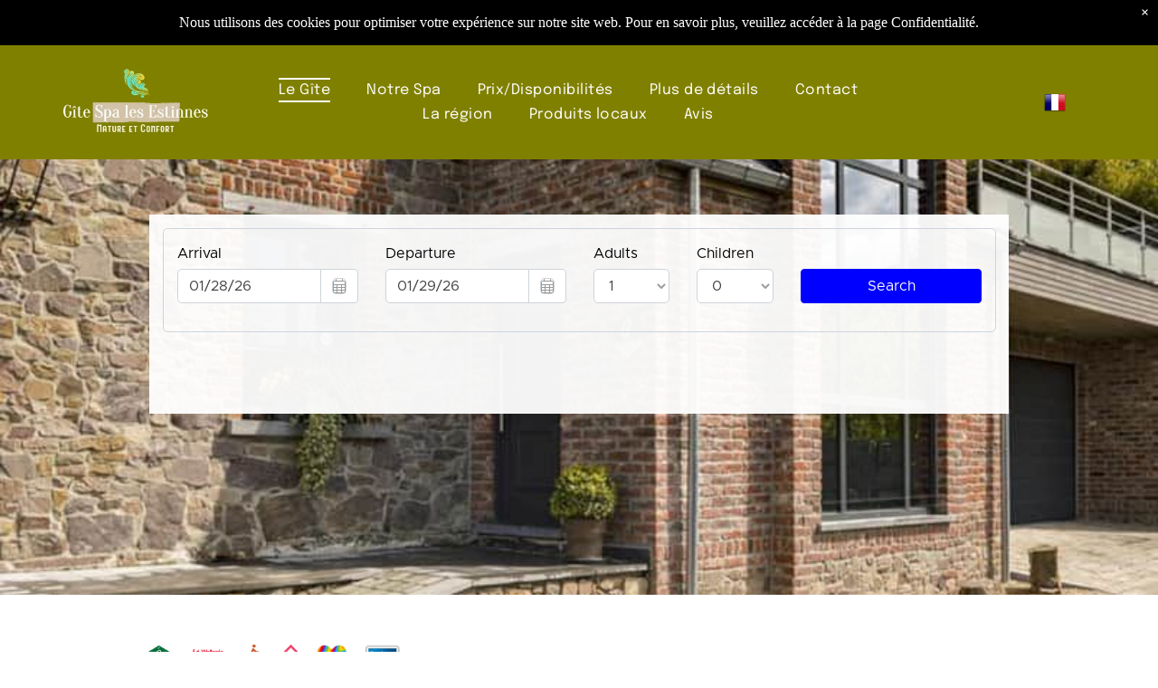

--- FILE ---
content_type: text/html;charset=utf-8
request_url: https://gitelesestinnes.be/
body_size: 31303
content:
<!doctype html >
<html xmlns="http://www.w3.org/1999/xhtml" lang="fr"
      class="">
<head>
    <meta charset="utf-8">
    




































<script type="text/javascript">
    window._currentDevice = 'desktop';
    window.Parameters = window.Parameters || {
        HomeUrl: 'https://gitelesestinnes.be/',
        AccountUUID: '0bca2690c8b343ed98aca59ef6d78ef9',
        SystemID: 'EU_PRODUCTION',
        SiteAlias: 'a17d00660eaa4bd2b1bd7cad810c7c17',
        SiteType: atob('RFVEQU9ORQ=='),
        PublicationDate: 'Mon Oct 20 08:41:25 UTC 2025',
        ExternalUid: null,
        IsSiteMultilingual: true,
        InitialPostAlias: '',
        InitialPostPageUuid: '',
        InitialDynamicItem: '',
        DynamicPageInfo: {
            isDynamicPage: false,
            base64JsonRowData: 'null',
        },
        InitialPageAlias: 'home',
        InitialPageUuid: '147f2e232f444dc780a0de2e7fe20511',
        InitialPageId: '35064949',
        InitialEncodedPageAlias: 'aG9tZQ==',
        InitialHeaderUuid: '05d3f6550f7d4290ad6dae482936c33d',
        CurrentPageUrl: '',
        IsCurrentHomePage: true,
        AllowAjax: false,
        AfterAjaxCommand: null,
        HomeLinkText: 'Back To Home',
        UseGalleryModule: false,
        CurrentThemeName: 'Layout Theme',
        ThemeVersion: '500000',
        DefaultPageAlias: '',
        RemoveDID: true,
        WidgetStyleID: null,
        IsHeaderFixed: false,
        IsHeaderSkinny: false,
        IsBfs: true,
        StorePageAlias: 'null',
        StorePagesUrls: 'e30=',
        IsNewStore: 'false',
        StorePath: '',
        StoreId: 'null',
        StoreVersion: 0,
        StoreBaseUrl: '',
        StoreCleanUrl: true,
        StoreDisableScrolling: true,
        IsStoreSuspended: false,
        HasCustomDomain: true,
        SimpleSite: false,
        showCookieNotification: true,
        cookiesNotificationMarkup: ' <div>Nous utilisons des cookies pour optimiser votre exp&eacute;rience sur notre site web. Pour en savoir plus, veuillez acc&eacute;der &agrave; la page Confidentialit&eacute;.<\/div> \n',
        translatedPageUrl: '',
        isFastMigrationSite: false,
        sidebarPosition: 'NA',
        currentLanguage: 'fr',
        currentLocale: 'fr',
        NavItems: '{}',
        errors: {
            general: 'There was an error connecting to the page.<br/> Make sure you are not offline.',
            password: 'Incorrect name/password combination',
            tryAgain: 'Try again'
        },
        NavigationAreaParams: {
            ShowBackToHomeOnInnerPages: true,
            NavbarSize: -1,
            NavbarLiveHomePage: 'https://gitelesestinnes.be/',
            BlockContainerSelector: '.dmBody',
            NavbarSelector: '#dmNav:has(a)',
            SubNavbarSelector: '#subnav_main'
        },
        hasCustomCode: true,
        planID: '3500',
        customTemplateId: 'null',
        siteTemplateId: 'null',
        productId: 'DM_DIRECT',
        disableTracking: false,
        pageType: 'FROM_SCRATCH',
        isRuntimeServer: true,
        isInEditor: false,
        hasNativeStore: false,
        defaultLang: 'fr',
        hamburgerMigration: null,
        isFlexSite: true
    };

    window.Parameters.LayoutID = {};
    window.Parameters.LayoutID[window._currentDevice] = 30;
    window.Parameters.LayoutVariationID = {};
    window.Parameters.LayoutVariationID[window._currentDevice] = 5;
</script>





















<!-- Injecting site-wide to the head -->




<!-- End Injecting site-wide to the head -->

<!-- Inject secured cdn script -->


<!-- ========= Meta Tags ========= -->
<!-- PWA settings -->
<script>
    function toHash(str) {
        var hash = 5381, i = str.length;
        while (i) {
            hash = hash * 33 ^ str.charCodeAt(--i)
        }
        return hash >>> 0
    }
</script>
<script>
    (function (global) {
    //const cacheKey = global.cacheKey;
    const isOffline = 'onLine' in navigator && navigator.onLine === false;
    const hasServiceWorkerSupport = 'serviceWorker' in navigator;
    if (isOffline) {
        console.log('offline mode');
    }
    if (!hasServiceWorkerSupport) {
        console.log('service worker is not supported');
    }
    if (hasServiceWorkerSupport && !isOffline) {
        window.addEventListener('load', function () {
            const serviceWorkerPath = '/runtime-service-worker.js?v=3';
            navigator.serviceWorker
                .register(serviceWorkerPath, { scope: './' })
                .then(
                    function (registration) {
                        // Registration was successful
                        console.log(
                            'ServiceWorker registration successful with scope: ',
                            registration.scope
                        );
                    },
                    function (err) {
                        // registration failed :(
                        console.log('ServiceWorker registration failed: ', err);
                    }
                )
                .catch(function (err) {
                    console.log(err);
                });
        });

        // helper function to refresh the page
        var refreshPage = (function () {
            var refreshing;
            return function () {
                if (refreshing) return;
                // prevent multiple refreshes
                var refreshkey = 'refreshed' + location.href;
                var prevRefresh = localStorage.getItem(refreshkey);
                if (prevRefresh) {
                    localStorage.removeItem(refreshkey);
                    if (Date.now() - prevRefresh < 30000) {
                        return; // dont go into a refresh loop
                    }
                }
                refreshing = true;
                localStorage.setItem(refreshkey, Date.now());
                console.log('refereshing page');
                window.location.reload();
            };
        })();

        function messageServiceWorker(data) {
            return new Promise(function (resolve, reject) {
                if (navigator.serviceWorker.controller) {
                    var worker = navigator.serviceWorker.controller;
                    var messageChannel = new MessageChannel();
                    messageChannel.port1.onmessage = replyHandler;
                    worker.postMessage(data, [messageChannel.port2]);
                    function replyHandler(event) {
                        resolve(event.data);
                    }
                } else {
                    resolve();
                }
            });
        }
    }
})(window);
</script>
<!-- Add manifest -->
<!-- End PWA settings -->



<link rel="canonical" href="https://www.gitelesestinnes.be/">

<meta id="view" name="viewport" content="initial-scale=1, minimum-scale=1, maximum-scale=5, viewport-fit=cover">
<meta name="apple-mobile-web-app-capable" content="yes">

<!--Add favorites icons-->

<link rel="icon" type="image/x-icon" href="https://de.cdn-website.com/a17d00660eaa4bd2b1bd7cad810c7c17/site_favicon_16_1760949495580.ico"/>

<!-- End favorite icons -->
<link rel="preconnect" href="https://le-de.cdn-website.com/"/>



<!-- render the required CSS and JS in the head section -->
<script id='d-js-dmapi'>
    window.SystemID = 'EU_PRODUCTION';

    if (!window.dmAPI) {
        window.dmAPI = {
            registerExternalRuntimeComponent: function () {
            },
            getCurrentDeviceType: function () {
                return window._currentDevice;
            },
            runOnReady: (ns, fn) => {
                const safeFn = dmAPI.toSafeFn(fn);
                ns = ns || 'global_' + Math.random().toString(36).slice(2, 11);
                const eventName = 'afterAjax.' + ns;

                if (document.readyState === 'complete') {
                    $.DM.events.off(eventName).on(eventName, safeFn);
                    setTimeout(function () {
                        safeFn({
                            isAjax: false,
                        });
                    }, 0);
                } else {
                    window?.waitForDeferred?.('dmAjax', () => {
                        $.DM.events.off(eventName).on(eventName, safeFn);
                        safeFn({
                            isAjax: false,
                        });
                    });
                }
            },
            toSafeFn: (fn) => {
                if (fn?.safe) {
                    return fn;
                }
                const safeFn = function (...args) {
                    try {
                        return fn?.apply(null, args);
                    } catch (e) {
                        console.log('function failed ' + e.message);
                    }
                };
                safeFn.safe = true;
                return safeFn;
            }
        };
    }

    if (!window.requestIdleCallback) {
        window.requestIdleCallback = function (fn) {
            setTimeout(fn, 0);
        }
    }
</script>

<!-- loadCSS function header.jsp-->






<script id="d-js-load-css">
/**
 * There are a few <link> tags with CSS resource in them that are preloaded in the page
 * in each of those there is a "onload" handler which invokes the loadCSS callback
 * defined here.
 * We are monitoring 3 main CSS files - the runtime, the global and the page.
 * When each load we check to see if we can append them all in a batch. If threre
 * is no page css (which may happen on inner pages) then we do not wait for it
 */
(function () {
  let cssLinks = {};
  function loadCssLink(link) {
    link.onload = null;
    link.rel = "stylesheet";
    link.type = "text/css";
  }
  
    function checkCss() {
      const pageCssLink = document.querySelector("[id*='CssLink']");
      const widgetCssLink = document.querySelector("[id*='widgetCSS']");

        if (cssLinks && cssLinks.runtime && cssLinks.global && (!pageCssLink || cssLinks.page) && (!widgetCssLink || cssLinks.widget)) {
            const storedRuntimeCssLink = cssLinks.runtime;
            const storedPageCssLink = cssLinks.page;
            const storedGlobalCssLink = cssLinks.global;
            const storedWidgetCssLink = cssLinks.widget;

            storedGlobalCssLink.disabled = true;
            loadCssLink(storedGlobalCssLink);

            if (storedPageCssLink) {
                storedPageCssLink.disabled = true;
                loadCssLink(storedPageCssLink);
            }

            if(storedWidgetCssLink) {
                storedWidgetCssLink.disabled = true;
                loadCssLink(storedWidgetCssLink);
            }

            storedRuntimeCssLink.disabled = true;
            loadCssLink(storedRuntimeCssLink);

            requestAnimationFrame(() => {
                setTimeout(() => {
                    storedRuntimeCssLink.disabled = false;
                    storedGlobalCssLink.disabled = false;
                    if (storedPageCssLink) {
                      storedPageCssLink.disabled = false;
                    }
                    if (storedWidgetCssLink) {
                      storedWidgetCssLink.disabled = false;
                    }
                    // (SUP-4179) Clear the accumulated cssLinks only when we're
                    // sure that the document has finished loading and the document 
                    // has been parsed.
                    if(document.readyState === 'interactive') {
                      cssLinks = null;
                    }
                }, 0);
            });
        }
    }
  

  function loadCSS(link) {
    try {
      var urlParams = new URLSearchParams(window.location.search);
      var noCSS = !!urlParams.get("nocss");
      var cssTimeout = urlParams.get("cssTimeout") || 0;

      if (noCSS) {
        return;
      }
      if (link.href && link.href.includes("d-css-runtime")) {
        cssLinks.runtime = link;
        checkCss();
      } else if (link.id === "siteGlobalCss") {
        cssLinks.global = link;
        checkCss();
      } 
      
      else if (link.id && link.id.includes("CssLink")) {
        cssLinks.page = link;
        checkCss();
      } else if (link.id && link.id.includes("widgetCSS")) {
        cssLinks.widget = link;
        checkCss();
      }
      
      else {
        requestIdleCallback(function () {
          window.setTimeout(function () {
            loadCssLink(link);
          }, parseInt(cssTimeout, 10));
        });
      }
    } catch (e) {
      throw e
    }
  }
  window.loadCSS = window.loadCSS || loadCSS;
})();
</script>



<script data-role="deferred-init" type="text/javascript">
    /* usage: window.getDeferred(<deferred name>).resolve() or window.getDeferred(<deferred name>).promise.then(...)*/
    function Def() {
        this.promise = new Promise((function (a, b) {
            this.resolve = a, this.reject = b
        }).bind(this))
    }

    const defs = {};
    window.getDeferred = function (a) {
        return null == defs[a] && (defs[a] = new Def), defs[a]
    }
    window.waitForDeferred = function (b, a, c) {
        let d = window?.getDeferred?.(b);
        d
            ? d.promise.then(a)
            : c && ["complete", "interactive"].includes(document.readyState)
                ? setTimeout(a, 1)
                : c
                    ? document.addEventListener("DOMContentLoaded", a)
                    : console.error(`Deferred  does not exist`);
    };
</script>
<style id="forceCssIncludes">
    /* This file is auto-generated from a `scss` file with the same name */

.videobgwrapper{overflow:hidden;position:absolute;z-index:0;width:100%;height:100%;top:0;left:0;pointer-events:none;border-radius:inherit}.videobgframe{position:absolute;width:101%;height:100%;top:50%;left:50%;transform:translateY(-50%) translateX(-50%);object-fit:fill}#dm video.videobgframe{margin:0}@media (max-width:767px){.dmRoot .dmPhotoGallery.newPhotoGallery:not(.photo-gallery-done){min-height:80vh}}@media (min-width:1025px){.dmRoot .dmPhotoGallery.newPhotoGallery:not(.photo-gallery-done){min-height:45vh}}@media (min-width:768px) and (max-width:1024px){.responsiveTablet .dmPhotoGallery.newPhotoGallery:not(.photo-gallery-done){min-height:45vh}}#dm [data-show-on-page-only]{display:none!important}#dmRoot div.stickyHeaderFix div.site_content{margin-top:0!important}#dmRoot div.stickyHeaderFix div.hamburger-header-container{position:relative}
    

</style>
<style id="cssVariables" type="text/css">
    :root {
  --color_1: rgba(20, 20, 20, 1);
  --color_2: rgba(15, 98, 254, 1);
  --color_3: rgba(255, 255, 255, 1);
  --color_4: rgba(29, 32, 53, 1);
  --color_5: rgba(69, 137, 255, 1);
  --color_6: rgba(229, 229, 229, 1);
  --color_7: rgba(120, 169, 255, 1);
  --color_8: rgba(235, 243, 251, 1);
  --max-content-width_1: 1200px;
}
</style>


<style id="hideAnimFix">
  .dmDesktopBody:not(.editGrid) [data-anim-desktop]:not([data-anim-desktop='none']), .dmDesktopBody:not(.editGrid) [data-anim-extended] {
    visibility: hidden;
  }

  .dmDesktopBody:not(.editGrid) .dmNewParagraph[data-anim-desktop]:not([data-anim-desktop='none']), .dmDesktopBody:not(.editGrid) .dmNewParagraph[data-anim-extended] {
    visibility: hidden !important;
  }


  #dmRoot:not(.editGrid) .flex-element [data-anim-extended] {
    visibility: hidden;
  }

</style>



<style id="criticalCss">
    @charset "UTF-8";#flex-sticky [data-layout-grid]>.flex-element.group>.flex-element.group>.flex-element.inner-grid,.flex-element.inner-grid,[data-layout-grid],[data-widget-type=ssrimageslider],[data-widget-type]:has(>.dmWidget.flexButton){-ms-grid-columns:minmax(0,1fr);grid-template-columns:minmax(0,1fr)}@font-face{font-family:"Times New Roman";font-style:normal;font-weight:400;src:local("Times New Roman"),local("TimesNewRomanPSMT"),url(https://dd-cdn.multiscreensite.com/fonts/additionalfonts/f889a07745b51249.woff) format("woff");unicode-range:U+0000-00FF,U+0131,U+0152-0153,U+02C6,U+02DA,U+02DC,U+2000-206F,U+2074,U+20AC,U+2212,U+2215;font-display:swap}@font-face{font-family:"Times New Roman";font-style:normal;font-weight:700;src:local("Times New Roman Bold"),local("TimesNewRomanPS-BoldMT"),url(https://dd-cdn.multiscreensite.com/fonts/additionalfonts/107a32db89f1285b4.woff) format("woff");unicode-range:U+0000-00FF,U+0131,U+0152-0153,U+02C6,U+02DA,U+02DC,U+2000-206F,U+2074,U+20AC,U+2212,U+2215;font-display:swap}@font-face{font-family:FontAwesome;font-display:block;src:url(https://static.cdn-website.com/fonts/fontawesome-webfont.eot?v=6);src:url(https://static.cdn-website.com/fonts/fontawesome-webfont.eot?#iefix&v=6) format("embedded-opentype"),url(https://static.cdn-website.com/fonts/fontawesome-webfont.woff?v=6) format("woff"),url(https://static.cdn-website.com/fonts/fontawesome-webfont.ttf?v=6) format("truetype"),url(https://static.cdn-website.com/fonts/fontawesome-webfont.svg#fontawesomeregular?v=6) format("svg");font-weight:400;font-style:normal}@font-face{font-family:Manrope;font-style:normal;font-weight:200 800;font-display:swap;src:url(https://de.cdn-website.com/fonts/s/manrope/v20/xn7gYHE41ni1AdIRggexSg.woff2) format('woff2');unicode-range:U+0000-00FF,U+0131,U+0152-0153,U+02BB-02BC,U+02C6,U+02DA,U+02DC,U+0304,U+0308,U+0329,U+2000-206F,U+20AC,U+2122,U+2191,U+2193,U+2212,U+2215,U+FEFF,U+FFFD}@font-face{font-family:Epilogue;font-style:normal;font-weight:100 900;font-display:swap;src:url(https://de.cdn-website.com/fonts/s/epilogue/v20/O4ZRFGj5hxF0EhjimlIksgg.woff2) format('woff2');unicode-range:U+0000-00FF,U+0131,U+0152-0153,U+02BB-02BC,U+02C6,U+02DA,U+02DC,U+0304,U+0308,U+0329,U+2000-206F,U+20AC,U+2122,U+2191,U+2193,U+2212,U+2215,U+FEFF,U+FFFD}:root{--color_1:rgba(20, 20, 20, 1);--color_2:rgba(15, 98, 254, 1);--color_3:rgba(255, 255, 255, 1);--color_4:rgba(29, 32, 53, 1);--color_5:rgba(69, 137, 255, 1);--color_6:rgba(229, 229, 229, 1);--color_7:rgba(120, 169, 255, 1);--color_8:rgba(235, 243, 251, 1);--max-content-width_1:1200px}[data-layout-grid]{display:-ms-grid;display:grid;justify-content:start;align-items:start}[data-layout-grid]>.flex-element.group{display:flex;flex-direction:row;justify-content:flex-start;align-items:center;justify-self:center;align-self:start;order:0;max-width:1200px}[data-layout-grid]>.flex-element.group>.flex-element.group{align-items:flex-start;align-self:stretch}.flex-element.group,.flex-element.inner-grid,[data-layout-grid],[data-layout-grid]>.flex-element.group,[data-layout-grid]>.flex-element.group>.flex-element.group{background-size:cover;background-repeat:no-repeat;background-position:50% 50%;position:relative}.flex-element.group,[data-layout-grid]>.flex-element.group>.flex-element.group{max-width:100%;display:flex;flex-direction:column;justify-content:center}.flex-element.inner-grid{display:-ms-grid;display:grid;justify-content:start;align-items:start;column-gap:0;row-gap:0;width:50%}.flex-element.widget-wrapper{position:relative;min-width:10px;min-height:10px}#dm [data-flex-id] .widget-wrapper>[data-element-type]{width:100%;height:100%;margin:0;padding:0}[data-flex-id] .widget-wrapper [data-element-type=image] img,[data-flex-id] .widget-wrapper [data-element-type=image] img[width][height]{object-fit:cover;width:100%;height:100%}[data-flex-id] .flex-element.grid>.flex-element{-ms-grid-column:1;grid-column-start:1;-ms-grid-column-span:1;grid-column-end:span 1;-ms-grid-row:1;grid-row-start:1;-ms-grid-row-span:1;grid-row-end:span 1}[data-widget-type=ssrimageslider],[data-widget-type]:has(>.dmWidget.flexButton){display:-ms-grid;display:grid;-ms-grid-rows:minmax(0,1fr);grid-template-rows:minmax(0,1fr)}#flex-header [data-widget-type=image]{text-align:center}#flex-header[data-sticky]{position:-webkit-sticky!important;position:sticky!important;top:0!important;z-index:13!important}.dmInner{position:relative;background:#fff;min-width:auto!important}a,button{font-family:inherit}#dmRoot{text-decoration-skip-ink:none}#site_content,[data-flex-id]{position:relative}[data-layout-grid]{-ms-grid-rows:minmax(0,max-content)!important;grid-template-rows:minmax(0,-webkit-max-content)!important;grid-template-rows:minmax(0,max-content)!important}.flex-widgets-container{display:none}body.fix-mobile-scrolling{overflow:initial}[dmle_extension=ssrimageslider]{height:410px}[data-widget-type=ssrimageslider]{display:-ms-grid;display:grid;-ms-grid-rows:minmax(0,1fr);grid-template-rows:minmax(0,1fr)}*,:after,:before{box-sizing:border-box}@media (min-width:1025px){[dmle_extension^=ssr]{display:block}[data-hidden-on-desktop]{display:none!important}}@media (min-width:768px) and (max-width:1024px){.hide-for-medium,[data-hidden-on-tablet]{display:none!important}}.dmInner ul:not(.defaultList){padding:1px}a,img,li,ul{vertical-align:top}.dmOuter{word-wrap:break-word}img{max-width:100%;-ms-interpolation-mode:bicubic;display:inline-block}[class*=" dm-icon-"]:before{font-family:dm-font!important}#dmFlexHeaderContainer{display:inline}#flex-sticky{position:fixed;inset:0;z-index:20}#flex-sticky [data-layout-grid]>.flex-element.group>.flex-element.group>.flex-element.inner-grid{width:100vw;height:100dvh;-ms-grid-rows:1fr;grid-template-rows:1fr}#flex-sticky [data-layout-grid]>.flex-element.group>.flex-element.group>.flex-element.inner-grid>.flex-element{-ms-grid-row:1;-ms-grid-row-span:1;-ms-grid-column:1;-ms-grid-column-span:1;grid-area:1/1/2/2;max-width:fill-available;max-width:-webkit-fill-available}@media (min-width:1025px){[data-layout-grid]>.flex-element.group{max-width:var(--max-content-width_1,1200px)}[data-version] [class*=" size-"],[data-version] [class^=font-size-]{font-size:calc(var(--font-size) *var(--font-unit,1px))!important}}@media (min-width:768px) and (max-width:1024px){[data-version] [class*=" t-font-size-"],[data-version] [class*=" t-size-"]{font-size:calc(var(--font-size) *var(--t-font-unit,1px))!important}}@media (max-width:767px){[data-hidden-on-mobile]{display:none!important}[data-version] [class*=" m-font-size-"],[data-version] [class*=" m-size-"]{font-size:calc(var(--font-size) *var(--m-font-unit,1px))!important}}@media (max-width:1024px){[data-layout-grid]>.flex-element.group{max-width:1200px}}body{container-type:inline-size;container-name:body;-webkit-overflow-scrolling:touch}:not(.runtime-module-container) .layout-drawer,:not(.runtime-module-container) .layout-drawer-overlay{visibility:hidden}:not(.runtime-module-container) .layout-drawer{position:fixed;transform:translate(-100%,-100%)}:not(.runtime-module-container) .layout-drawer-overlay{opacity:0}.runtime-module-container{width:100%}.runtime-module-container .layout-drawer,.runtime-module-container .layout-drawer-overlay{visibility:visible;height:100%;position:fixed;top:0;left:0}.runtime-module-container .layout-drawer{background-color:#fff;width:75vw;transform:translate(-100%,0);overflow:auto;-webkit-overflow-scrolling:auto;z-index:13;display:flex;flex-direction:column}.runtime-module-container .layout-drawer[data-origin=top]{min-height:20vh;min-width:40vw;max-height:100%;height:auto;width:100%;transform:translate(0,-100%)}.runtime-module-container .layout-drawer[data-origin=top][data-auto-height]{height:auto}.runtime-module-container .layout-drawer-overlay{width:100vw;background-color:rgba(0,0,0,.4);opacity:0;z-index:6}[data-flex-site] .layout-drawer [data-flex-id]{flex:1 0 auto}.main-navigation.unifiednav{display:flex;justify-content:space-around;align-items:stretch;overflow:visible}.main-navigation.unifiednav ul{list-style:none;padding:0;margin:0;font-size:1rem}.main-navigation.unifiednav .unifiednav__container{display:flex;list-style:none;flex-grow:1}.main-navigation.unifiednav .unifiednav__container>.unifiednav__item-wrap{display:flex;justify-content:flex-start;position:relative;font-weight:400}.main-navigation.unifiednav .unifiednav__container:not([data-depth])>.unifiednav__item-wrap::after,.main-navigation.unifiednav .unifiednav__container:not([data-depth])>.unifiednav__item-wrap::before{content:"";-ms-grid-row-align:center;align-self:center;font-weight:700}.main-navigation.unifiednav .unifiednav__container>.unifiednav__item-wrap>.unifiednav__item{display:flex;justify-content:flex-start;align-items:center;flex-direction:row;color:inherit;text-decoration:none;position:relative;padding:12px 15px;margin:0;font-weight:inherit;letter-spacing:.03em}.main-navigation.unifiednav .unifiednav__container:not([data-depth])>.unifiednav__item-wrap>.unifiednav__item{padding:0 15px}.main-navigation.unifiednav .unifiednav__container>.unifiednav__item-wrap>.unifiednav__item .nav-item-text{white-space:nowrap}.main-navigation.unifiednav .unifiednav__container:not([data-depth])>.unifiednav__item-wrap>.unifiednav__item .nav-item-text::after,.main-navigation.unifiednav .unifiednav__container:not([data-depth])>.unifiednav__item-wrap>.unifiednav__item .nav-item-text::before{content:"";width:100%;height:0;border:0 solid transparent;border-top-color:currentColor;display:block;opacity:0}.main-navigation.unifiednav .unifiednav__container:not([data-depth])>.unifiednav__item-wrap>.unifiednav__item.dmNavItemSelected .nav-item-text::after,.main-navigation.unifiednav .unifiednav__container:not([data-depth])>.unifiednav__item-wrap>.unifiednav__item.dmNavItemSelected .nav-item-text::before{opacity:1}.main-navigation.unifiednav.effect-bottom,.main-navigation.unifiednav.effect-top-bottom{padding:calc(12px - .2em - 2px) 15px}.main-navigation.unifiednav.effect-bottom .unifiednav__container:not([data-depth])>.unifiednav__item-wrap>.unifiednav__item .nav-item-text::after,.main-navigation.unifiednav.effect-bottom .unifiednav__container:not([data-depth])>.unifiednav__item-wrap>.unifiednav__item .nav-item-text::before{transform:scaleX(0);border-top-width:2px}.main-navigation.unifiednav.effect-bottom .unifiednav__container:not([data-depth])>.unifiednav__item-wrap>.unifiednav__item .nav-item-text::after,.main-navigation.unifiednav.effect-top-bottom .unifiednav__container:not([data-depth])>.unifiednav__item-wrap>.unifiednav__item .nav-item-text::after{margin-top:.2em}.main-navigation.unifiednav.effect-bottom .unifiednav__container:not([data-depth])>.unifiednav__item-wrap>.unifiednav__item .nav-item-text::before,.main-navigation.unifiednav.effect-top-bottom .unifiednav__container:not([data-depth])>.unifiednav__item-wrap>.unifiednav__item .nav-item-text::before{margin-bottom:.2em}.main-navigation.unifiednav.effect-bottom .unifiednav__container:not([data-depth])>.unifiednav__item-wrap>.unifiednav__item .nav-item-text::before{border-top-color:transparent}.main-navigation.unifiednav.effect-bottom .unifiednav__container:not([data-depth])>.unifiednav__item-wrap>.unifiednav__item.dmNavItemSelected .nav-item-text::after,.main-navigation.unifiednav.effect-bottom .unifiednav__container:not([data-depth])>.unifiednav__item-wrap>.unifiednav__item.dmNavItemSelected .nav-item-text::before{transform:scaleX(1)}.main-navigation.unifiednav.effect-top-bottom .unifiednav__container:not([data-depth])>.unifiednav__item-wrap>.unifiednav__item .nav-item-text::after,.main-navigation.unifiednav.effect-top-bottom .unifiednav__container:not([data-depth])>.unifiednav__item-wrap>.unifiednav__item .nav-item-text::before{border-top-width:2px}.main-navigation.unifiednav.effect-top-bottom .unifiednav__container:not([data-depth])>.unifiednav__item-wrap>.unifiednav__item .nav-item-text::before{transform:translate3d(0,-8px,0)}.main-navigation.unifiednav.effect-top-bottom .unifiednav__container:not([data-depth])>.unifiednav__item-wrap>.unifiednav__item .nav-item-text::after{transform:translate3d(0,8px,0)}.main-navigation.unifiednav.effect-top-bottom .unifiednav__container:not([data-depth])>.unifiednav__item-wrap>.unifiednav__item.dmNavItemSelected .nav-item-text::after,.main-navigation.unifiednav.effect-top-bottom .unifiednav__container:not([data-depth])>.unifiednav__item-wrap>.unifiednav__item.dmNavItemSelected .nav-item-text::before{transform:translate3d(0,0,0)}.main-navigation.unifiednav .unifiednav__container .unifiednav__item:not(.unifiednav__item_has-sub-nav) .icon{display:none}.main-navigation.unifiednav:not(.unifiednav_vertical)>.unifiednav__container{justify-content:inherit}#dm .main-navigation.unifiednav[data-nav-structure=VERTICAL] .unifiednav__container{flex-direction:column;flex:1 1 100%}#dm .main-navigation.unifiednav[data-nav-structure=VERTICAL] .unifiednav__container>.unifiednav__item-wrap>.unifiednav__item{padding:8px 0;margin:0}#dm .main-navigation.unifiednav[data-nav-structure=VERTICAL] .unifiednav__container>.unifiednav__item-wrap>.unifiednav__item .nav-item-text{white-space:initial}#dm .main-navigation.unifiednav[data-nav-structure=VERTICAL] .unifiednav__container:not([data-depth])>.unifiednav__item-wrap{flex-direction:column}#dm .main-navigation.unifiednav[data-nav-structure=VERTICAL] .unifiednav__container:not([data-depth])>.unifiednav__item-wrap::after{content:""!important;width:100%;height:0;color:#d1d1d1;align-self:flex-start;border:0 solid currentColor}#dm .dmInner .dmWidget:after,#dm .main-navigation.unifiednav:not([data-nav-structure=VERTICAL]) .unifiednav__container:not([data-depth])>.unifiednav__item-wrap:not(:last-child)::after,#dm .main-navigation.unifiednav:not([data-nav-structure=VERTICAL]) .unifiednav__container:not([data-depth])>.unifiednav__item-wrap:not(:last-child)::before{content:""}#dm .main-navigation.unifiednav[data-nav-structure=VERTICAL][layout-main=vertical_nav_layout_2] .unifiednav__container:not([data-depth])>.unifiednav__item-wrap>.unifiednav__item{padding:5px 0}#dm .main-navigation.unifiednav[data-nav-structure=VERTICAL][data-show-vertical-sub-items=HIDE]>.unifiednav__container:not([data-depth])>.unifiednav__item-wrap .unifiednav__item.dmNavItemSelected>.nav-item-text .icon::before{transform:rotate(180deg)}#dm .main-navigation.unifiednav:not([data-nav-structure=VERTICAL])>.unifiednav__container{flex-wrap:wrap;justify-content:inherit}#dm .main-navigation.unifiednav:not([data-nav-structure=VERTICAL])>.unifiednav__container .nav-item-text::before{text-align:left}@media (max-width:767px){.dmRoot #dm .main-navigation.unifiednav .nav-item-text{position:relative}#dm .dmInner .dmWidget{width:100%}}#dm .dmInner .dmWidget:not(.displayNone){display:inline-block}#dm .dmInner .dmWidget:not(.flexButton):not(.displayNone)[data-display-type=block]{display:block}#dm .dmInner .dmWidget.flexButton:not(.displayNone){display:flex}#dm .dmInner .dmWidget.flexButton{display:flex;align-items:center;justify-content:center;padding:10px 7px}#dm .dmInner .dmWidget.flexButton .text{padding:0!important;flex-grow:1;max-width:-webkit-max-content;max-width:max-content}#dm .dmInner .dmWidget.flexButton:after{display:none}#dm .dmInner .dmWidget{text-decoration:none;margin:10px 0;clear:both;position:relative;text-align:center;line-height:22px;box-shadow:none;background-image:none;padding:0;height:auto;border-style:solid;white-space:nowrap}#dm .dmInner .dmWidget:after{display:inline-block;height:100%;vertical-align:middle;width:0;margin-right:-.25em}#dm .dmInner .dmWidget .iconBg{position:absolute;left:0;width:50px;top:50%;margin-top:-13px}#dm .dmWidget .text{display:inline-block;vertical-align:middle;font-size:1.125em;line-height:normal;white-space:normal;padding:10px 7px;max-width:98%}[class*=" dm-icon-"]{speak:none;font-style:normal;font-weight:400;font-variant:normal;text-transform:none;line-height:1;-webkit-font-smoothing:antialiased;-moz-osx-font-smoothing:grayscale;font-family:dm-font}.dm-icon-chevron-down:before{content:"\e954"}#dm div.dmContent [class*=" icon-"],[class*=" icon-"]{font-family:FontAwesome!important;font-weight:400;font-style:normal;text-decoration:inherit;-webkit-font-smoothing:antialiased}[class*=" icon-"]:before{text-decoration:none;display:inline-block;speak:none}a [class*=" icon-"]{display:inline}[class*=" icon-"]{display:inline;width:auto;height:auto;line-height:normal;vertical-align:baseline;background-image:none;background-position:0 0;background-repeat:repeat;margin-top:0}.dmNewParagraph[data-version],.multilingualWidget .language a span,.multilingualWidget .language a:after{line-height:initial}.icon-star:before{content:"\f005"}.icon-angle-left:before{content:"\f104"}.icon-angle-right:before{content:"\f105"}.icon-angle-down:before{content:"\f107"}.multilingualWidget{clear:both;margin:0;vertical-align:top;display:table!important;font-size:0;font-family:sans-serif}.multilingualWidget>div{position:relative}.multilingualWidget .language{color:#888;display:inline-block}.multilingualWidget .language a{text-align:center;display:inline-block;color:inherit;border:1px solid #dadada;background-color:#fff}.multilingualWidget .language a img{width:24px;height:26px;min-width:24px;min-height:26px}.multilingualWidget .language a span{display:none}.multilingualWidget .language a span.name{margin-top:5px;margin-left:7px;font-size:12px;font-weight:400;text-transform:capitalize}.multilingualWidget .language a span.short-label{font-size:12px}.multilingualWidget.dropdown .language{width:100%}.multilingualWidget.dropdown .language a{display:block;padding:1px 5px}.multilingualWidget.dropdown .language.other-languages{position:absolute;z-index:800;max-height:0;overflow:hidden}.multilingualWidget.dropdown .language.other-languages a{border-top:0!important}.multilingualWidget.dropdown .current-language{position:relative}.multilingualWidget.dropdown .current-language span.name{padding-right:25px}.multilingualWidget.dropdown .dm-icon{font-size:9px;display:inline-block;position:absolute;top:46%;transform:translateY(-50%);right:8px}.multilingualWidget.dropdown .other-languages,.multilingualWidget.dropdown.flag-only .dm-icon{display:none}.multilingualWidget.dropdown.flag-only a{border:1px solid transparent;background-color:transparent}.dmNewParagraph[data-version] .text-align-left{text-align:left!important}.dmNewParagraph[data-version] .text-align-justify{text-align:justify!important}.dmNewParagraph[data-version] [class*=size-]{width:auto!important;height:auto!important}.dmNewParagraph[data-version] p{margin-top:0;margin-bottom:0}@media (max-width:767px){.dmRoot .dmNewParagraph[data-version] .m-text-align-left{text-align:left!important}}.hamburgerButton{display:block;background-color:transparent;border:0;padding:0;margin:0}#dm .dmOuter .dmInner .dmWidget[data-buttonstyle=FLAT_ROUND] .iconBg,#dm .dmOuter .dmInner .dmWidget[data-buttonstyle=THICK_BORDER_ROUND] .iconBg,#dm .dmWidget:not([data-buttonstyle]) .iconBg{display:none}#dm .dmOuter .dmInner .dmWidget[data-buttonstyle=FLAT_ROUND] .text,#dm .dmOuter .dmInner .dmWidget[data-buttonstyle=FLAT_ROUND].flexButton,#dm .dmOuter .dmInner .dmWidget[data-buttonstyle=THICK_BORDER_ROUND] .text,#dm .dmOuter .dmInner .dmWidget[data-buttonstyle=THICK_BORDER_ROUND].flexButton{padding:10px 7px}.hamburgerButton,.hamburgerButton svg{width:100%;height:100%}.imageWidget{position:relative}.imageWidget img[width][height]{height:auto}[data-flex-site] #flex-header .imageWidget:after{content:none}[data-flex-site] #flex-header .imageWidget:before{font-size:80px;transform:none}.graphicWidget{width:200px;height:200px;margin:10px auto;text-align:center}.graphicWidget svg.svg{width:100%;height:100%;color:#000;fill:#000}.animated{-webkit-animation-duration:1s;animation-duration:1s;-webkit-animation-fill-mode:both;animation-fill-mode:both}@-webkit-keyframes fadeInUp{0%{opacity:0;-webkit-transform:translate3d(0,100%,0);transform:translate3d(0,100%,0)}100%{opacity:1;-webkit-transform:none;transform:none}}@keyframes fadeInUp{0%{opacity:0;-webkit-transform:translate3d(0,100%,0);-ms-transform:translate3d(0,100%,0);transform:translate3d(0,100%,0)}100%{opacity:1;-webkit-transform:none;-ms-transform:none;transform:none}}.fadeInUp{-webkit-animation-name:fadeInUp;animation-name:fadeInUp}img[width][height]{height:auto}@media all{#dm div.dmInner{font-family:Epilogue,"Epilogue Fallback";color:var(--color_4);font-weight:500}#dm div.dmNewParagraph p{color:#1d2035;direction:ltr;font-family:Manrope,"Manrope Fallback";font-weight:400;font-style:normal;text-decoration:none;line-height:1.5}:root{--btn-text-direction:ltr;--btn-border-r-color:var(--btn-border-color);--btn-border-l-color:var(--btn-border-color);--btn-border-b-width:var(--btn-border-width);--btn-border-width:1px;--btn-border-radius:50px;--btn-border-t-width:var(--btn-border-width);--btn-border-tl-radius:var(--btn-border-radius);--btn-border-br-radius:var(--btn-border-radius);--btn-border-bl-radius:var(--btn-border-radius);--btn-bg-color:var(--color_2);--btn-border-color:rgba(0, 0, 0, 0);--btn-border-tr-radius:var(--btn-border-radius);--btn-border-r-width:var(--btn-border-width);--btn-border-b-color:var(--btn-border-color);--btn-border-l-width:var(--btn-border-width);--btn-border-t-color:var(--btn-border-color);--btn-text-align:center;--btn-text-color:rgba(255, 255, 255, 1);--btn-text-decoration:none;--btn-text-font-weight:400;--btn-icon-color:rgb(0, 0, 238);--btn-icon-fill:rgb(0, 0, 238);--btn-icon-wrpr-display:none;--btn-hover-border-b-color:var(--btn-hover-border-color);--btn-hover-bg:var(--color_1);--btn-hover-border-t-color:var(--btn-hover-border-color);--btn-hover-border-r-color:var(--btn-hover-border-color);--btn-hover-border-l-color:var(--btn-hover-border-color);--btn-hover-border-color:rgba(0, 0, 0, 0);--btn-hover-text-color:var(--color_3);--btn-hover-text-font-weight:var(--btn-text-font-weight);--btn-hover-text-decoration:var(--btn-text-decoration);--btn-hover-text-font-style:var(--btn-text-font-style);--section-padding-top:4%;--section-padding-left:0%;--section-padding-right:0%;--section-padding-bottom:4%;--column-padding-top:16px;--column-padding-right:16px;--column-padding-left:16px;--column-padding-bottom:16px;--inner-column-padding-left:16px;--inner-column-padding-right:16px;--inner-column-padding-top:16px;--inner-column-padding-bottom:16px}}@media (min-width:1025px){#dm DIV.dmOuter DIV.dmInner{background-image:none}#dm div.dmInner{font-size:16px}#dm div.dmNewParagraph p{font-size:18px}:root{--btn-text-font-size:16px}[data-version] .font-size-18,[data-version] .size-18{--font-size:18}}@media (min-width:768px) and (max-width:1024px){#dm div.dmInner{font-size:16px}#dm div.dmNewParagraph p{font-size:18px}:root{--btn-text-font-size:14px}}@media (min-width:0px) and (max-width:767px){#dm div.dmInner{font-size:15px}#dm div.dmNewParagraph p{font-size:16px}:root{--btn-text-font-size:18px;--section-padding-left:4%;--section-padding-right:4%}}#dm .dmOuter .dmInner .dmWidget[data-buttonstyle=THICK_BORDER_ROUND]{border-radius:6px;overflow:initial;background-clip:border-box}#dm .dmOuter .dmInner .dmWidget[data-buttonstyle=FLAT_ROUND]{background-clip:border-box;border-radius:6px}#dm .dmWidget:not([data-buttonstyle]){border-radius:50px}#dm .dmWidget:not([data-buttonstyle]) .text,#dm .dmWidget:not([data-buttonstyle]).flexButton{padding:10px 0}#dm div.dmInner #site_content .dmWidget{background-color:var(--btn-bg-color);border-color:var(--btn-border-color);border-bottom-color:var(--btn-border-b-color);border-left-color:var(--btn-border-l-color);border-right-color:var(--btn-border-r-color);border-top-color:var(--btn-border-t-color);border-radius:var(--btn-border-radius);border-bottom-left-radius:var(--btn-border-bl-radius);border-bottom-right-radius:var(--btn-border-br-radius);border-top-left-radius:var(--btn-border-tl-radius);border-top-right-radius:var(--btn-border-tr-radius);border-width:var(--btn-border-width);border-bottom-width:var(--btn-border-b-width);border-left-width:var(--btn-border-l-width);border-right-width:var(--btn-border-r-width);border-top-width:var(--btn-border-t-width);direction:var(--btn-text-direction);text-align:var(--btn-text-align)}#dm div.dmInner #site_content .dmWidget span.text{color:var(--btn-text-color);font-size:var(--btn-text-font-size);font-weight:var(--btn-text-font-weight);text-decoration:var(--btn-text-decoration)}#dm div.dmInner #site_content .dmWidget span.icon{color:var(--btn-icon-color);fill:var(--btn-icon-fill)}#dm div.dmInner #site_content .dmWidget:not([data-buttonstyle]) .iconBg{display:var(--btn-icon-wrpr-display)}.dmBody [data-layout-grid]>.flex-element.group{padding-bottom:var(--section-padding-bottom);padding-left:var(--section-padding-left);padding-right:var(--section-padding-right);padding-top:var(--section-padding-top)}.dmBody [data-layout-grid]>.flex-element.group>.flex-element.group{padding-bottom:var(--column-padding-bottom);padding-left:var(--column-padding-left);padding-right:var(--column-padding-right);padding-top:var(--column-padding-top)}@media all{#dm .dmInner a.u_1006981802 .iconBg,#dm .dmInner a.u_1288273342 .iconBg,#dm .dmInner a.u_1439849529 .iconBg,#dm .dmInner a.u_1535785198 .iconBg,#dm .dmInner a.u_1579568753 .iconBg{display:none!important}nav.u_1998592992{color:#fff!important}#dm .dmInner .u_1998592992.main-navigation.unifiednav .unifiednav__container:not([data-depth])>.unifiednav__item-wrap>.unifiednav__item{margin:0!important;padding:15px 0!important}#dm .dmInner nav.u_1998592992.main-navigation.unifiednav .unifiednav__container:not([data-depth])>.unifiednav__item-wrap>.unifiednav__item{color:var(--color_4)!important;font-weight:500!important}#dm .dmInner nav.u_1998592992.main-navigation.unifiednav.effect-bottom .unifiednav__container:not([data-depth])>.unifiednav__item-wrap>.unifiednav__item .nav-item-text::after{border-top-style:solid!important;border-top-width:1px!important;border-top-color:var(--color_4)!important}#dm .dmInner nav.u_1998592992{color:#fff!important}#dm .dmInner div#hamburger-drawer.layout-drawer{background-color:var(--color_6)!important}#dm .dmInner div.u_1276798166,#dm .dmInner div.u_1353877854{font-size:18px!important;font-family:Manrope!important;color:rgba(255,255,255,1)!important}#dm .dmInner .u_1935019191.main-navigation.unifiednav .unifiednav__container:not([data-depth])>.unifiednav__item-wrap>.unifiednav__item{margin:0!important;padding:0 20px!important}#dm .dmInner .u_1384908702{width:100%!important}#dm .dmInner .u_1935019191{justify-content:center!important}#dm .dmInner nav.u_1935019191.main-navigation.unifiednav .unifiednav__container:not([data-depth])>.unifiednav__item-wrap>.unifiednav__item{color:var(--color_3)!important}#dm .dmInner div.u_1859838588 .language a{border-style:solid!important;border-width:0!important}#dm .dmInner a.u_1006981802{background-color:var(--color_2)!important;background-image:initial!important;border-radius:6px!important;-moz-border-radius:6px!important;-webkit-border-radius:6px!important}#dm .dmInner a.u_1535785198{border-radius:6px!important;-moz-border-radius:6px!important;-webkit-border-radius:6px!important}#dm .dmInner a.u_1439849529,#dm .dmInner a.u_1579568753{background-color:var(--color_2)!important;background-image:initial!important;border-radius:6px!important}#dm .dmInner a.u_1579568753{-moz-border-radius:6px!important;-webkit-border-radius:6px!important}#dm .dmInner a.u_1439849529{-moz-border-radius:6px!important;-webkit-border-radius:6px!important}#dm .dmInner a.u_1288273342{border-radius:6px!important;-moz-border-radius:6px!important;-webkit-border-radius:6px!important}}@media (min-width:768px) and (max-width:1024px){:root{--btn-text-font-size:16px;--section-padding-left:2%;--section-padding-right:2%}div[dmtemplateid=FlexHeader] .layout-drawer-overlay{background-color:rgba(0,0,0,.6)!important}#dm .dmInner nav.u_1998592992.main-navigation.unifiednav .unifiednav__container:not([data-depth])>.unifiednav__item-wrap>.unifiednav__item{font-size:32px!important}#dm .dmInner div#hamburger-drawer.layout-drawer{margin:0!important;padding:0!important}}@media (min-width:0) and (max-width:767px){#dm .dmInner nav.u_1998592992.main-navigation.unifiednav .unifiednav__container:not([data-depth])>.unifiednav__item-wrap>.unifiednav__item{font-size:22px!important}}@media all{#\36 3a049320d35b55b4ef2a374,#\36 3a049320d35b55b4ef2a377{display:flex;background-position:50% 50%;column-gap:4%;row-gap:24px;width:100%;position:relative}#\36 3a049320d35b55b4ef2a374,#\36 3a049320d35b55b4ef2a377,#flex-header{background-size:cover;background-repeat:no-repeat;margin:0}#flex-header{background-color:rgba(128,128,0,1);background-image:initial;padding:0}#\36 3a049320d35b55b4ef2a374{align-self:stretch;min-height:8px;flex-direction:column;max-width:100%;justify-content:center;align-items:flex-start;min-width:4%;background-color:rgba(0,0,0,0);padding:16px}#\36 3a049320d35b55b4ef2a376{background-repeat:no-repeat;background-size:cover;grid-template-columns:minmax(0,1fr);grid-template-rows:minmax(8px,max-content);display:grid;justify-content:start;background-position:50% 50%;align-items:start;position:relative;background-color:rgba(0,0,0,0)}#\36 3a049320d35b55b4ef2a377{align-self:start;min-height:200px;flex-direction:row;order:0;justify-content:flex-start;align-items:center;justify-self:center;padding:2% 0}#\36 3a049ca0d35b55b4ef2a5c3{position:relative;width:544px;height:auto;min-width:10px;min-height:10px;max-width:100%;justify-self:auto;align-self:auto;order:0;grid-area:auto/auto/auto/auto}}@media (min-width:768px) and (max-width:1024px){#flex-header{padding-top:10px;padding-bottom:10px}#\36 3a049320d35b55b4ef2a374{justify-content:space-between;padding:6% 2% 12%}#\36 3a049320d35b55b4ef2a377{min-height:710px;padding:0 6%}#\36 3a049ca0d35b55b4ef2a5c3{order:1}}@media (max-width:767px){#flex-header{padding:0;margin:0}#\36 3a049320d35b55b4ef2a374{min-height:32px;justify-content:flex-start;width:100%;padding:0}#\36 3a049320d35b55b4ef2a377{min-height:unset;flex-direction:column;padding:16% 8% 0}#\36 3a049ca0d35b55b4ef2a5c3.flex-element.widget-wrapper>[data-element-type]{padding-left:2%}#\36 3a049ca0d35b55b4ef2a5c3{align-self:flex-start;margin-left:0;margin-right:0;order:1}}@media all{#\36 406026c90e1521f6ecb0ecc,#\36 406026c90e1521f6ecb0ecd{background-size:cover;background-repeat:no-repeat;display:flex;background-position:50% 50%;column-gap:4%;row-gap:24px;width:100%;position:relative;margin:0}#\36 406026c90e1521f6ecb0ecd{align-self:stretch;min-height:8px;flex-direction:column;max-width:100%;justify-content:center;align-items:flex-start;min-width:4%;padding:16px}#\36 406026c90e1521f6ecb0ecb{background-repeat:no-repeat;background-size:cover;grid-template-columns:minmax(0,1fr);grid-template-rows:minmax(8px,max-content);display:grid;justify-content:start;background-position:50% 50%;align-items:start;position:relative}#\36 406026c90e1521f6ecb0ecc{align-self:start;min-height:460px;flex-direction:row;order:0;justify-content:flex-start;align-items:center;justify-self:center;padding:4% 0}}@media (min-width:768px) and (max-width:1024px){#\36 406026c90e1521f6ecb0ecc{min-height:92px;flex-direction:row;flex-wrap:nowrap;column-gap:2%;padding:0}#\36 406026c90e1521f6ecb0ecd{justify-content:flex-end;padding-bottom:100px;width:100%;min-height:8px}}@media (max-width:767px){#\36 406026c90e1521f6ecb0ecd{min-height:32px;justify-content:flex-end;padding-bottom:100px;width:100%}#\36 406026c90e1521f6ecb0ecc{min-height:unset;flex-direction:column;padding:0}}@media all{#\30 4e67feb,#\33 60527eb,#\37 01ecf9f,#\37 2b595a7,#dd650c68{width:99.99702454748328%;align-self:auto}#\30 4e67feb,#\33 60527eb,#\37 01ecf9f,#\37 2b595a7,#d46c06a8,#dd650c68,#widget_s3o{align-self:auto}#\30 4e67feb,#\33 60527eb,#\37 01ecf9f,#\37 2b595a7,#a5ed8e8b,#d46c06a8,#dd650c68,#widget_s3o{height:auto;max-width:100%;grid-area:auto/auto/auto/auto}#\37 01ecf9f{order:2}#\37 2b595a7{order:3}#dd650c68{justify-self:auto;order:2}#\33 60527eb{justify-self:auto;order:3}#d46c06a8{width:99.99488923790098%;order:4}#\30 4e67feb{order:5}#widget_s3o{width:99.9966049063244%;order:7}#a5ed8e8b{width:40.64%;order:1;justify-self:auto;align-self:flex-start;margin-top:0;margin-bottom:0}}@media (max-width:767px){#\37 01ecf9f,#d46c06a8{align-self:center;margin-left:0;margin-right:0}#dd650c68{order:2;justify-self:auto;align-self:auto;width:99.9946458789424%;margin:0;grid-area:auto/auto/auto/auto}}@media all{#e368942a,#fb1ce72a{column-gap:4%;row-gap:24px;width:100%;margin:0}#e368942a{min-height:8px;min-width:4%;align-items:flex-end;justify-content:center;padding:16px}#fb1ce72a{min-height:100px;padding:2% 0}#\36 d79979a svg{fill:var(--color_1)}#\36 d79979a .hamburgerButton{background-color:rgba(0,0,0,0)}#\36 d79979a{width:30px;height:30px}}@media (max-width:767px){#e368942a{width:100%;min-height:80px}#fb1ce72a{min-height:unset;flex-direction:column}}@media all{#\38 8b752ea,#c7cccae1{column-gap:4%;row-gap:24px;padding:0;margin:0}#\37 2627610,#d6299de2{width:100%;height:auto;max-width:100%;align-self:end;margin:40px;grid-area:auto/auto/auto/auto}#\37 2627610{justify-self:center;order:1}#\38 8b752ea{min-height:240px;max-width:none;width:100%;flex-wrap:nowrap}#f2a52f09{grid-template-rows:minmax(300px,max-content);width:100%;max-width:100%}#c7cccae1{min-height:8px;width:100%;min-width:4%}#d6299de2{justify-self:center;order:0}}@media (min-width:768px) and (max-width:1024px){#\37 01ecf9f,#d46c06a8{width:99.74%}#\38 8b752ea{padding-left:2%;padding-right:2%}}@media (max-width:767px){#\38 8b752ea{min-height:0;flex-direction:column;padding-left:4%;padding-right:4%;flex-wrap:nowrap}#c7cccae1{width:100%;min-height:80px;align-items:center}}@media all{#b4b54ddf,#bddd941f{flex-direction:row;column-gap:4%;margin:0}#\36 f2156e1,#b84b269e,#d3fb9255{order:0;grid-area:auto/auto/auto/auto}#\30 710b903,#\34 6bd9a9d,#aa31adca,#b4b54ddf,#bddd941f{min-width:4%;min-height:8px;row-gap:24px}#b84b269e,#d3fb9255,#widget_vv6{height:auto;max-width:100%}#\32 83d0870,#\36 f2156e1,#ad7e8dad,#b84b269e,#d3fb9255,#widget_vv6{max-width:100%}#bddd941f{justify-content:flex-start;align-items:center;width:17.455374868785984%;padding:6px 16px}#b4b54ddf{width:9.6%;justify-content:flex-end;align-items:center;padding:16px}#\38 ab75b66{min-height:126px;column-gap:0;row-gap:0;max-width:none;width:100%;padding:0 4%;margin:0}#\34 6bd9a9d{flex-direction:row;justify-content:flex-end;align-items:center;width:8.333333333333334%;column-gap:10%;background-image:url();border-style:solid;border-color:#000;border-width:0;padding:0 20px;margin:0}#\36 f2156e1.flex-element.widget-wrapper>[data-element-type]{padding-top:0}#\36 f2156e1{width:241px;height:55px}#d3fb9255{width:100%;justify-self:auto}#ad7e8dad{width:60px;height:60px}#aa31adca{column-gap:4%;width:11.09%;align-items:center;padding:16px}#b84b269e{width:257px;justify-self:auto;align-self:auto}#\30 710b903{flex-direction:row;align-items:center;width:67.39891744977938%;column-gap:4%;padding:6px 16px;margin:0}#\32 83d0870{width:30px;height:30px}#widget_vv6{width:280px;order:1}#dm .dmInner nav.u_1998592992{color:#000!important}#dm .dmInner nav.u_1935019191{color:#fff!important}#dm .dmInner div.u_1575719473{border-style:solid!important;border-width:0!important;border-color:rgba(117,47,10,1)!important}#dm .dmInner a.u_3431258058 .iconBg{display:none!important}#dm .dmInner a.u_3431258058{-moz-border-radius:6px!important;-webkit-border-radius:6px!important;background-color:rgba(128,128,0,1)!important;background-image:initial!important;border-radius:6px!important}}@media (min-width:768px) and (max-width:1024px){#bddd941f{width:43.159%;margin-left:-.0011659701492537314%;justify-content:flex-start;order:0;min-height:8px}#b4b54ddf{order:4;width:9.034%;min-height:8px}#\38 ab75b66{padding-left:2%;padding-right:2%;flex-direction:row;flex-wrap:nowrap;min-height:0}#\34 6bd9a9d{width:43.728%;order:2;justify-content:flex-end;min-height:8px}#\36 f2156e1{width:235px}#ad7e8dad{width:32px;height:32px}#aa31adca{order:3}#b84b269e{width:258px;height:auto}#\30 710b903{width:19.872%;order:1;justify-content:flex-end;padding-right:50px}#\32 83d0870{justify-self:auto;align-self:auto;order:0;margin:0;grid-area:auto/auto/auto/auto}#widget_vv6{width:280px}}@media (max-width:767px){#\34 6bd9a9d,#aa31adca,#b4b54ddf,#bddd941f{min-height:8px}#bddd941f{width:69.74235009856005%;justify-content:center;order:1}#b4b54ddf{align-items:center;width:15.092109673060584%;order:4}#\38 ab75b66{min-height:84px;flex-direction:row;flex-wrap:nowrap;padding:0 2%}#\34 6bd9a9d{width:25%;order:0;justify-content:flex-start}#ad7e8dad{width:32px;height:32px}#aa31adca{align-items:center;order:3;width:15.14%}#b84b269e{width:205px;height:auto}#\30 710b903{width:11.808%;order:2}#\32 e6888ff{align-self:center;margin-left:0;margin-right:0}#widget_vv6{width:0}#ee0154e9{margin:0}}@media all{#\32 fc05754,#\36 5dc4d64{min-height:8px;column-gap:4%;width:45%;min-width:4%;padding:0;margin:0}#\32 fc05754{row-gap:19px;order:0}#\36 5dc4d64{row-gap:24px;order:1}#\35 f2dd565{background-color:rgba(255,255,255,1)}#\34 3aa43e4{min-height:458px;column-gap:10%;row-gap:60px;width:100%;flex-wrap:nowrap;padding:35px 0;margin:0}#\32 40a8395,#\39 19c6571{justify-self:auto;order:0;align-self:auto;margin:0;grid-area:auto/auto/auto/auto;width:100%;max-width:100%}#\39 19c6571{height:68px}#\32 40a8395{height:504px;min-height:100px}#widget_65p.flex-element.widget-wrapper>[data-element-type].flexButton.dmWidget{padding:0 7px}#widget_65p{width:504px;height:auto;min-height:51px;max-width:100%;justify-self:auto;align-self:auto;order:2;margin:0;grid-area:auto/auto/auto/auto}#widget_72s{width:100%;height:auto;max-width:100%;order:1}#e90d0274{margin:10px 0}}@media (min-width:768px) and (max-width:1024px){#\32 fc05754,#\36 5dc4d64{width:100%}#\34 3aa43e4{column-gap:4%;min-height:384px;padding-top:10%;padding-bottom:10%}}@media (max-width:767px){#\32 fc05754{width:100%;min-height:80px;order:0;height:auto;row-gap:0}#\36 5dc4d64{width:100%;min-height:240px;align-items:center;order:1}#\34 3aa43e4{min-height:unset;flex-direction:column;row-gap:50px;padding:12% 4%}#\39 19c6571{height:76px}#\32 40a8395{height:232px}}@media all{#\36 825f568,#c02b5bff{column-gap:4%;row-gap:24px;width:100%}#acb5c9fa[data-pinned]{position:sticky;top:20px;bottom:auto;z-index:1}#acb5c9fa{width:81.4%;height:142px;max-width:100%;order:0;margin-top:0;margin-bottom:0;grid-area:auto/auto/auto/auto}#f932db19{background-image:url(https://le-de.cdn-website.com/a17d00660eaa4bd2b1bd7cad810c7c17/dms3rep/multi/opt/gite-7a534f99-1920w.jpg)}#c02b5bff{min-height:8px;min-width:4%;background-image:url();align-items:center;justify-content:flex-start;margin-top:10px;margin-bottom:10px;box-shadow:none;padding:0 16px}#\36 825f568{min-height:481px;flex-wrap:nowrap;padding:4% 0;margin:0}}@media (min-width:768px) and (max-width:1024px){#\36 825f568{padding-left:2%;padding-right:2%}[data-version] .t-font-size-16,[data-version] .t-size-16{--font-size:16}}@media (max-width:767px){#acb5c9fa.flex-element.widget-wrapper>[data-element-type],#c02b5bff{padding:0}#acb5c9fa,#c02b5bff{width:100%;margin:0}#acb5c9fa[data-pinned]{top:20px}#acb5c9fa{height:430px}#c02b5bff{min-height:80px;align-items:center;height:auto;justify-content:center}#\36 825f568{min-height:0;flex-direction:column;padding-left:4%;padding-right:4%;flex-wrap:nowrap}[data-version] .m-font-size-16,[data-version] .m-size-16{--font-size:16}}#\30 710b903,#\30 77f8e9d,#\31 288273342,#\31 439849529,#\31 535785198,#\31 579568753,#\31 935019191,#\31 968028450,#\33 431258058,#\34 6bd9a9d,#\36 406026c90e1521f6ecb0ecc,#\38 8b752ea,#\38 ab75b66,#b8bee01d,#b99ec92b,#bddd941f{order:0;flex-direction:row}#\33 f986732,#\36 5dc4d64,#a5ed8e8b,#widget_72s,#widget_cf9,#widget_vv6{order:1}#\31 006981802,#\31 998592992,#\32 2eb76b0,#\32 fc05754,#\34 3aa43e4,#\36 3a049320d35b55b4ef2a374,#\36 3a049320d35b55b4ef2a377,#\36 406026c90e1521f6ecb0ecd,#\36 825f568,#\37 2f8dab1,#\39 8018ad4,#a29b7b51,#a4215776,#aa31adca,#aef15c96,#c02b5bff,#c7cccae1,#e368942a,#ef82e5a4,#fb1ce72a,#hamburger-drawer{order:0}#\31 006981802,#\31 998592992,#\34 3aa43e4,#\36 3a049320d35b55b4ef2a377,#\36 825f568,#fb1ce72a{flex-direction:row}#\37 01ecf9f,#dd650c68,#widget_65p{order:2}#\33 60527eb,#\37 2b595a7{order:3}#d46c06a8,#widget_b64{order:4}#\30 4e67feb{order:5}#widget_7kc{order:6}#widget_s3o{order:7} #dm .dmPhotoGallery.newPhotoGallery .dmPhotoGalleryHolder:not(.photo-gallery-done) {display: none;} @media (max-width:767px){ [data-hidden-on-mobile] {display:none!important}}
    .dmDesktopBody [data-anim-desktop]:not([data-anim-desktop='none']) {
      visibility: hidden;
    }

    
</style>



<style id="fontFallbacks">
    @font-face {
  font-family: "Manrope Fallback";
  src: local('Arial');
  ascent-override: 102.9626%;
  descent-override: 28.9763%;
  size-adjust: 103.5327%;
  line-gap-override: 0%;
 }@font-face {
  font-family: "Epilogue Fallback";
  src: local('Arial');
  ascent-override: 70.2338%;
  descent-override: 20.8923%;
  size-adjust: 112.4814%;
  line-gap-override: 0%;
 }
</style>


<!-- End render the required css and JS in the head section -->




<link rel="alternate" hreflang="en-gb" href="https://www.gitelesestinnes.be/en-gb" />

<link rel="alternate" hreflang="fr" href="https://www.gitelesestinnes.be/" />

<link rel="alternate" hreflang="x-default" href="https://www.gitelesestinnes.be/" />

<link rel="alternate" hreflang="nl" href="https://www.gitelesestinnes.be/nl" />

<link rel="alternate" hreflang="de" href="https://www.gitelesestinnes.be/de" />



<meta property="og:type" content="website">
<meta property="og:url" content="https://www.gitelesestinnes.be/">
<script type="application/ld+json">
    {
        "@context" : "https://schema.org",
        "@type" : "WebSite",
        "name" : "Pascal Heughebaert",
        "url" : "https://www.gitelesestinnes.be/"
    }
</script>
  <title>
    Gîte Spa les Estinnes -Découvrez notre love room romantique avec spa privatif et jacuzzi pour un séjour inoubliable en amoureux dans un gîte de charme.
  </title>
  <title>
    
    
    Gite Spa les Estinnes - Découvrez notre gite romantique avec spa/jacuzzi privatif pour un séjour inoubliable en amoureux. Love room près de Binche, Mons, La Louvière dans le Hainaut"
  
  
  </title>

  <meta name="keywords" content="hainaut, mons, binche, la louvière, Gîte de charme, gite de wallonie,love room, séjour romantique, gîte amoureux, spa privatif, jacuzzi, nuit en amoureux, escapade romantique"/>
  <meta name="description" content="Découvrez notre love room romantique avec spa privatif et jacuzzi pour un séjour inoubliable en amoureux dans un gîte de charme."/>
  <meta name="keywords" content="Gîte rural, gite de wallonie, jacuzzi, spa, loveroom, love room, cocoon,  barbecue, vélo, mons, binche, la louvière"/>
  <meta charset="UTF-8"/>
  <meta name="viewport" content="width=device-width, initial-scale=1.0"/>
  <meta name="google-site-verification" content="WukNUnsn1tgpGOfskAywSe9KsqZph_t11QOIH9mhnlE"/>

  <meta name="twitter:card" content="summary"/>
  <meta name="twitter:title" content="Gite Spa les Estinnes - Découvrez notre gite romantique avec spa/jacuzzi privatif pour un séjour inoubliable en amoureux. Love room près de Binche, Mons, La Louvière dans le Hainaut&quot;"/>
  <meta name="twitter:description" content="Découvrez notre love room romantique avec spa privatif et jacuzzi pour un séjour inoubliable en amoureux dans un gîte de charme."/>
  <meta property="og:description" content="Découvrez notre love room romantique avec spa privatif et jacuzzi pour un séjour inoubliable en amoureux dans un gîte de charme."/>
  <meta property="og:title" content="Gite Spa les Estinnes - Découvrez notre gite romantique avec spa/jacuzzi privatif pour un séjour inoubliable en amoureux. Love room près de Binche, Mons, La Louvière dans le Hainaut&quot;"/>




<!-- SYS- RVVfUFJPRFVDVElPTg== -->
</head>





















<body id="dmRoot" data-page-alias="home"  class="dmRoot fix-mobile-scrolling flex-site dmResellerSite "
      style="padding:0;margin:0;"
      
     data-flex-site >
















<!-- ========= Site Content ========= -->
<div id="dm" class='dmwr'>
    
    <div class="dm_wrapper -var5 null ">
         <div dmwrapped="true" id="1901957768" class="dm-home-page" themewaschanged="true"> <div dmtemplateid="FlexHeader" data-responsive-name="FlexLayout" class="runtime-module-container dm-bfs dm-layout-home hasAnimations hasStickyHeader inMiniHeaderMode rows-1200 page-34b404a7 page-2dd20492 page-aa2151db page-070e2d9e page-6eeb744f page-252d0c45 hamburger-reverse dmPageBody d-page-1716942098 inputs-css-clean dmDHeader" id="dm-outer-wrapper" data-page-class="1716942098" data-soch="true" data-background-parallax-selector=".dmHomeSection1, .dmSectionParallex"> <div id="dmStyle_outerContainer" class="dmOuter"> <div id="dmStyle_innerContainer" class="dmInner"> <div class="dmLayoutWrapper standard-var dmStandardDesktop"> <div id="site_content"> <div id="dmFlexHeaderContainer" class="flex_hfcontainer"> <div id="flex-header" data-variation-id="variation0" data-sticky="true" role="banner"> <div data-auto="flex-section" id="1261060883" data-flex-id="f95a7ccc" data-layout-section="" data-page-element-type="section" data-page-element-id="1899064079"> <div class="flex-widgets-container" id="1723059135"></div> 
 <section id="ee0154e9" class="flex-element section" data-auto="flex-element-section"> <div id="7f831ab8" class="flex-element grid" data-auto="flex-element-grid" data-layout-grid=""> <div id="8ab75b66" class="flex-element group" data-auto="flex-element-group"> <div id="bddd941f" class="flex-element group" data-auto="flex-element-group"> <div id="b84b269e" class="flex-element widget-wrapper" data-auto="flex-element-widget-wrapper" data-widget-type="image" data-keep-proportion="true" data-external-id="1384908702"> <div class="imageWidget align-center u_1384908702" data-element-type="image" data-widget-type="image" id="1384908702" data-binding=""><img src="https://le-de.cdn-website.com/a17d00660eaa4bd2b1bd7cad810c7c17/dms3rep/multi/opt/Capture+d-%C3%A9cran+2025-08-21+153314-308w.png" alt="" id="1518861557" class="" data-dm-image-path="https://de.cdn-website.com/a17d00660eaa4bd2b1bd7cad810c7c17/dms3rep/multi/Capture+d-%C3%A9cran+2025-08-21+153314.png" width="257.0" height="122.1875" onerror="handleImageLoadError(this)"/></div> 
</div> 
 <div id="widget_vv6" class="flex-element widget-wrapper" data-auto="flex-element-widget-wrapper" data-widget-type="link" data-hidden-on-desktop="" data-hidden-on-mobile="" data-hidden-on-tablet="" data-external-id="1968028450"> <a data-display-type="block" class="align-center dmButtonLink dmWidget dmWwr default dmOnlyButton dmDefaultGradient flexButton" file="false" href="/#dm" data-element-type="dButtonLinkId" id="1968028450"> <span class="iconBg" aria-hidden="true" id="1621819933"> <span class="icon hasFontIcon icon-star" id="1909520419"></span> 
</span> 
 <span class="text" id="1911966738">R&eacute;servez !</span> 
</a> 
</div> 
</div> 
 <div id="0710b903" class="flex-element group" data-auto="flex-element-group" data-hidden-on-tablet="" data-hidden-on-mobile=""> <div id="d3fb9255" class="flex-element widget-wrapper" data-auto="flex-element-widget-wrapper" data-widget-type="ONELinksMenu" data-hidden-on-tablet="" data-hidden-on-mobile="" data-external-id="1935019191"> <nav class="u_1836483380 u_1730867565 u_1935019191 effect-top-bottom main-navigation unifiednav dmLinksMenu" role="navigation" layout-main="horizontal_nav_layout_3" layout-sub="submenu_horizontal_1" data-show-vertical-sub-items="HOVER" id="1935019191" dmle_extension="onelinksmenu" data-element-type="onelinksmenu" data-logo-src="" alt="" data-nav-structure="HORIZONTAL" wr="true" icon="true" surround="true" adwords="" navigation-id="unifiedNav"> <ul role="menubar" class="unifiednav__container  " data-auto="navigation-pages"> <li role="menuitem" class=" unifiednav__item-wrap " data-auto="more-pages" data-depth="0"> <a href="/" class="unifiednav__item  dmNavItemSelected    " target="" data-target-page-alias="home" aria-current="page" data-auto="selected-page"> <span class="nav-item-text " data-link-text="Le Gîte" data-auto="page-text-style">Le G&icirc;te<span class="icon icon-angle-down" data-hidden-on-mobile="" data-hidden-on-desktop="" data-hidden-on-tablet=""></span> 
</span> 
</a> 
</li> 
 <li role="menuitem" class=" unifiednav__item-wrap " data-auto="more-pages" data-depth="0"> <a href="/spa" class="unifiednav__item    " target="" data-target-page-alias="nos-services"> <span class="nav-item-text " data-link-text="Notre Spa" data-auto="page-text-style">Notre Spa<span class="icon icon-angle-down" data-hidden-on-mobile="" data-hidden-on-desktop="" data-hidden-on-tablet=""></span> 
</span> 
</a> 
</li> 
 <li role="menuitem" class=" unifiednav__item-wrap " data-auto="more-pages" data-depth="0"> <a href="/book-now" class="unifiednav__item    " target="" data-target-page-alias="book-now"> <span class="nav-item-text " data-link-text="Prix/Disponibilités" data-auto="page-text-style">Prix/Disponibilit&eacute;s<span class="icon icon-angle-down" data-hidden-on-mobile="" data-hidden-on-desktop="" data-hidden-on-tablet=""></span> 
</span> 
</a> 
</li> 
 <li role="menuitem" class=" unifiednav__item-wrap " data-auto="more-pages" data-depth="0"> <a href="/galerie" class="unifiednav__item    " target="" data-target-page-alias="new-page09b1e3bb"> <span class="nav-item-text " data-link-text="Plus de détails" data-auto="page-text-style">Plus de d&eacute;tails<span class="icon icon-angle-down" data-hidden-on-mobile="" data-hidden-on-desktop="" data-hidden-on-tablet=""></span> 
</span> 
</a> 
</li> 
 <li role="menuitem" class=" unifiednav__item-wrap " data-auto="more-pages" data-depth="0"> <a href="/contact" class="unifiednav__item    " target="" data-target-page-alias="new-page"> <span class="nav-item-text " data-link-text="Contact" data-auto="page-text-style">Contact<span class="icon icon-angle-down" data-hidden-on-mobile="" data-hidden-on-desktop="" data-hidden-on-tablet=""></span> 
</span> 
</a> 
</li> 
 <li role="menuitem" class=" unifiednav__item-wrap " data-auto="more-pages" data-depth="0"> <a href="/la-region" class="unifiednav__item    " target="" data-target-page-alias="la-region"> <span class="nav-item-text " data-link-text="La région" data-auto="page-text-style">La r&eacute;gion<span class="icon icon-angle-down" data-hidden-on-mobile="" data-hidden-on-desktop="" data-hidden-on-tablet=""></span> 
</span> 
</a> 
</li> 
 <li role="menuitem" class=" unifiednav__item-wrap " data-auto="more-pages" data-depth="0"> <a href="/eco-responsive" class="unifiednav__item    " target="" data-target-page-alias="eco-responsive"> <span class="nav-item-text " data-link-text="Produits locaux" data-auto="page-text-style">Produits locaux<span class="icon icon-angle-down" data-hidden-on-mobile="" data-hidden-on-desktop="" data-hidden-on-tablet=""></span> 
</span> 
</a> 
</li> 
 <li role="menuitem" class=" unifiednav__item-wrap " data-auto="more-pages" data-depth="0"> <a href="/avis" class="unifiednav__item    " target="" data-target-page-alias="avis"> <span class="nav-item-text " data-link-text="Avis" data-auto="page-text-style">Avis<span class="icon icon-angle-down" data-hidden-on-mobile="" data-hidden-on-desktop="" data-hidden-on-tablet=""></span> 
</span> 
</a> 
</li> 
</ul> 
</nav> 
</div> 
</div> 
 <div id="46bd9a9d" class="flex-element group" data-auto="flex-element-group" data-hidden-on-mobile=""> <div id="6f2156e1" class="flex-element widget-wrapper" data-auto="flex-element-widget-wrapper" data-widget-type="link" data-hidden-on-mobile="" data-hidden-on-desktop="" data-hidden-on-tablet="" data-external-id="1706762318"> <a data-display-type="block" class="align-center dmButtonLink dmWidget dmWwr default dmOnlyButton dmDefaultGradient u_1706762318" file="false" href="/" data-element-type="dButtonLinkId" id="1706762318"> <span class="iconBg" aria-hidden="true" id="1573276254"> <span class="icon hasFontIcon icon-star" id="1668875112"></span> 
</span> 
 <span class="text" id="1975094321">Contact us</span> 
</a> 
</div> 
 <div id="ad7e8dad" class="flex-element widget-wrapper" data-auto="flex-element-widget-wrapper" data-widget-type="graphic" data-hidden-on-desktop="" data-hidden-on-tablet="" data-hidden-on-mobile="" data-external-id="1375931971"> <div class="graphicWidget" data-element-type="graphic" data-widget-type="graphic" id="1375931971"> <svg xmlns="http://www.w3.org/2000/svg" viewbox="0 0 1408 1792" id="1606720024" class="svg u_1606720024" data-icon-name="fa-phone"> <path fill="inherit" d="M1408 1240q0 27-10 70.5t-21 68.5q-21 50-122 106-94 51-186 51-27 0-52.5-3.5t-57.5-12.5-47.5-14.5-55.5-20.5-49-18q-98-35-175-83-128-79-264.5-215.5t-215.5-264.5q-48-77-83-175-3-9-18-49t-20.5-55.5-14.5-47.5-12.5-57.5-3.5-52.5q0-92 51-186 56-101 106-122 25-11 68.5-21t70.5-10q14 0 21 3 18 6 53 76 11 19 30 54t35 63.5 31 53.5q3 4 17.5 25t21.5 35.5 7 28.5q0 20-28.5 50t-62 55-62 53-28.5 46q0 9 5 22.5t8.5 20.5 14 24 11.5 19q76 137 174 235t235 174q2 1 19 11.5t24 14 20.5 8.5 22.5 5q18 0 46-28.5t53-62 55-62 50-28.5q14 0 28.5 7t35.5 21.5 25 17.5q25 15 53.5 31t63.5 35 54 30q70 35 76 53 3 7 3 21z"></path> 
</svg> 
</div> 
</div> 
</div> 
 <div id="b4b54ddf" class="flex-element group" data-auto="flex-element-group" data-hidden-on-desktop=""> <div id="283d0870" class="flex-element widget-wrapper" data-auto="flex-element-widget-wrapper" data-widget-type="hamburgerButton" data-external-id="1670867537"> <button class="hamburgerButton" data-element-type="hamburgerButton" id="1670867537" aria-controls="hamburger-drawer" aria-expanded="false"> <svg width="100%" height="100%" version="1.1" viewbox="0 0 100 100" xmlns="http://www.w3.org/2000/svg" id="1668053461" class="svg u_1668053461" data-icon-custom="true"> <path d="m4.6875 17.188h90.625v12.5h-90.625z"></path> 
 <path d="m4.6875 43.75h90.625v12.5h-90.625z"></path> 
 <path d="m4.6875 70.312h90.625v12.5h-90.625z"></path> 
</svg> 
</button> 
</div> 
</div> 
 <div id="aa31adca" class="flex-element group" data-auto="flex-element-group"> <div id="2e6888ff" class="flex-element widget-wrapper" data-auto="flex-element-widget-wrapper" data-widget-type="multilingual" data-external-id="1859838588"> <div id="1859838588" class="u_1859838588 multilingualWidget dropdown flag-only" dmle_extension="multilingual" data-element-type="multilingual" data-display="dropdown" icon="false" surround="false"> <div class="desktopMultilingual"> <div class="language current-language"> <a href="/" data-disable-ajax-navigation="true"><img src="https://dd-cdn.multiscreensite.com/flags/flags_iso/32/fr.png" alt="Français" data-code="" onerror="handleImageLoadError(this)"/> <span class="name">Fran&ccedil;ais</span> 
 <span class="short-label">fr</span> 
 <div class="dm-icon dm-icon-chevron-down"></div> 
</a> 
</div> 
 <div class="language other-languages"> <a href="/de" data-code="" data-disable-ajax-navigation="true"><img src="https://dd-cdn.multiscreensite.com/flags/flags_iso/32/de.png" alt="Deutsch" onerror="handleImageLoadError(this)"/> <span class="name">Deutsch</span> 
 <span class="short-label">de</span> 
</a> 
 <a href="/nl" data-code="" data-disable-ajax-navigation="true"><img src="https://dd-cdn.multiscreensite.com/flags/flags_iso/32/nl.png" alt="Nederlands" onerror="handleImageLoadError(this)"/> <span class="name">Nederlands</span> 
 <span class="short-label">nl</span> 
</a> 
 <a href="/en-gb" data-code="" data-disable-ajax-navigation="true"><img src="https://dd-cdn.multiscreensite.com/flags/flags_iso/32/gb.png" alt="English" onerror="handleImageLoadError(this)"/> <span class="name">English</span> 
 <span class="short-label">en</span> 
</a> 
</div> 
</div> 
</div> 
</div> 
</div> 
</div> 
</div> 
</section> 
</div> 
</div> 
 <div id="hamburger-drawer" class="hamburger-drawer layout-drawer" layout="5ff40d2f36ae4e5ea1bc96b2e2fcf67e===header" data-origin="top" data-auto-height="true"> <div data-layout-section="" data-auto="flex-section" id="1073327761" data-flex-id="8a15d2c2"> <div class="flex-widgets-container" id="1689169650"></div> 
 <section id="1b6f885f" class="flex-element section" data-auto="flex-element-section"> <div id="1732daad" class="flex-element grid" data-auto="flex-element-grid" data-layout-grid=""> <div id="fb1ce72a" class="flex-element group" data-auto="flex-element-group"> <div id="e368942a" class="flex-element group" data-auto="flex-element-group"> <div id="6d79979a" class="flex-element widget-wrapper" data-auto="flex-element-widget-wrapper" data-widget-type="hamburgerButton" data-external-id="1021548843"> <button class="hamburgerButton" data-element-type="hamburgerButton" id="1021548843" aria-controls="hamburger-drawer" aria-expanded="false"> <svg width="100pt" height="100pt" version="1.1" viewbox="0 0 100 100" xmlns="http://www.w3.org/2000/svg" id="1255419433"> <path d="m82 87.883c1.625 1.625 4.2656 1.625 5.8906 0 1.6289-1.6289 1.6289-4.2656 0-5.8945l-32.414-32.41 32.406-32.406c1.6289-1.625 1.6289-4.2656
 0-5.8906-1.6289-1.6289-4.2656-1.6289-5.8906 0l-32.406 32.402-32.406-32.406c-1.625-1.625-4.2656-1.625-5.8906 0-1.6289 1.6289-1.6289 4.2656 0
 5.8945l32.402 32.406-32.41 32.414c-1.6289 1.625-1.6289 4.2617 0 5.8906 1.625 1.6289 4.2656 1.6289 5.8906 0l32.414-32.414z" fill-rule="evenodd"></path> 
</svg> 
</button> 
</div> 
</div> 
</div> 
</div> 
</section> 
</div> 
 <div data-auto="flex-section" id="1099442592" data-flex-id="63a049320d35b55b4ef2a372" data-layout-section=""> <div class="flex-widgets-container" id="1247649854"></div> 
 <section id="63a049320d35b55b4ef2a373" class="flex-element section" data-auto="flex-element-section"> <div id="63a049320d35b55b4ef2a376" class="flex-element grid" data-auto="flex-element-grid" data-layout-grid=""> <div id="63a049320d35b55b4ef2a377" class="flex-element group" data-auto="flex-element-group"> <div id="63a049320d35b55b4ef2a374" class="flex-element group" data-auto="flex-element-group"> <div id="63a049ca0d35b55b4ef2a5c3" class="flex-element widget-wrapper" data-auto="flex-element-widget-wrapper" data-widget-type="ONELinksMenu" data-external-id="1998592992"> <nav class="u_1998592992 effect-bottom main-navigation unifiednav dmLinksMenu" role="navigation" layout-main="vertical_nav_layout_2" layout-sub="" data-show-vertical-sub-items="HIDE" id="1998592992" dmle_extension="onelinksmenu" data-element-type="onelinksmenu" data-logo-src="" alt="" data-nav-structure="VERTICAL" wr="true" icon="true" surround="true" adwords="" navigation-id="unifiedNav"> <ul role="menubar" class="unifiednav__container  " data-auto="navigation-pages"> <li role="menuitem" class=" unifiednav__item-wrap " data-auto="more-pages" data-depth="0"> <a href="/" class="unifiednav__item  dmNavItemSelected    " target="" data-target-page-alias="home" aria-current="page" data-auto="selected-page"> <span class="nav-item-text " data-link-text="Le Gîte" data-auto="page-text-style">Le G&icirc;te<span class="icon icon-angle-down" data-hidden-on-mobile="" data-hidden-on-desktop="" data-hidden-on-tablet=""></span> 
</span> 
</a> 
</li> 
 <li role="menuitem" class=" unifiednav__item-wrap " data-auto="more-pages" data-depth="0"> <a href="/spa" class="unifiednav__item    " target="" data-target-page-alias="nos-services"> <span class="nav-item-text " data-link-text="Notre Spa" data-auto="page-text-style">Notre Spa<span class="icon icon-angle-down" data-hidden-on-mobile="" data-hidden-on-desktop="" data-hidden-on-tablet=""></span> 
</span> 
</a> 
</li> 
 <li role="menuitem" class=" unifiednav__item-wrap " data-auto="more-pages" data-depth="0"> <a href="/book-now" class="unifiednav__item    " target="" data-target-page-alias="book-now"> <span class="nav-item-text " data-link-text="Prix/Disponibilités" data-auto="page-text-style">Prix/Disponibilit&eacute;s<span class="icon icon-angle-down" data-hidden-on-mobile="" data-hidden-on-desktop="" data-hidden-on-tablet=""></span> 
</span> 
</a> 
</li> 
 <li role="menuitem" class=" unifiednav__item-wrap " data-auto="more-pages" data-depth="0"> <a href="/galerie" class="unifiednav__item    " target="" data-target-page-alias="new-page09b1e3bb"> <span class="nav-item-text " data-link-text="Plus de détails" data-auto="page-text-style">Plus de d&eacute;tails<span class="icon icon-angle-down" data-hidden-on-mobile="" data-hidden-on-desktop="" data-hidden-on-tablet=""></span> 
</span> 
</a> 
</li> 
 <li role="menuitem" class=" unifiednav__item-wrap " data-auto="more-pages" data-depth="0"> <a href="/la-region" class="unifiednav__item    " target="" data-target-page-alias="la-region"> <span class="nav-item-text " data-link-text="La région" data-auto="page-text-style">La r&eacute;gion<span class="icon icon-angle-down" data-hidden-on-mobile="" data-hidden-on-desktop="" data-hidden-on-tablet=""></span> 
</span> 
</a> 
</li> 
 <li role="menuitem" class=" unifiednav__item-wrap " data-auto="more-pages" data-depth="0"> <a href="/contact" class="unifiednav__item    " target="" data-target-page-alias="new-page"> <span class="nav-item-text " data-link-text="Contact" data-auto="page-text-style">Contact<span class="icon icon-angle-down" data-hidden-on-mobile="" data-hidden-on-desktop="" data-hidden-on-tablet=""></span> 
</span> 
</a> 
</li> 
 <li role="menuitem" class=" unifiednav__item-wrap " data-auto="more-pages" data-depth="0"> <a href="/eco-responsive" class="unifiednav__item    " target="" data-target-page-alias="eco-responsive"> <span class="nav-item-text " data-link-text="Produits locaux" data-auto="page-text-style">Produits locaux<span class="icon icon-angle-down" data-hidden-on-mobile="" data-hidden-on-desktop="" data-hidden-on-tablet=""></span> 
</span> 
</a> 
</li> 
 <li role="menuitem" class=" unifiednav__item-wrap " data-auto="more-pages" data-depth="0"> <a href="/avis" class="unifiednav__item    " target="" data-target-page-alias="avis"> <span class="nav-item-text " data-link-text="Avis" data-auto="page-text-style">Avis<span class="icon icon-angle-down" data-hidden-on-mobile="" data-hidden-on-desktop="" data-hidden-on-tablet=""></span> 
</span> 
</a> 
</li> 
</ul> 
</nav> 
</div> 
</div> 
</div> 
</div> 
</section> 
</div> 
 <div data-auto="flex-section" id="1029527021" data-flex-id="6406026c90e1521f6ecb0eca" data-layout-section=""> <div class="flex-widgets-container" id="1659590659"></div> 
 <section id="6406026c90e1521f6ecb0ec9" class="flex-element section" data-auto="flex-element-section"> <div id="6406026c90e1521f6ecb0ecb" class="flex-element grid" data-auto="flex-element-grid" data-layout-grid=""> <div id="6406026c90e1521f6ecb0ecc" class="flex-element group" data-auto="flex-element-group"> <div id="6406026c90e1521f6ecb0ecd" class="flex-element group" data-auto="flex-element-group"></div> 
</div> 
</div> 
</section> 
</div> 
</div> 
 <div class="layout-drawer-overlay" id="layout-drawer-overlay"></div> 
</div> 
 <div dmwrapped="true" id="dmFirstContainer" class="dmBody u_dmStyle_template_home dm-home-page" themewaschanged="true"> <div id="allWrapper" class="allWrapper"><!-- navigation placeholders --> <div id="dm_content" class="dmContent" role="main"> <div dm:templateorder="170" class="dmHomeRespTmpl mainBorder dmRespRowsWrapper dmFullRowRespTmpl" id="1716942098"> <div data-layout-section="" data-auto="flex-section" id="1822902608" data-flex-id="ebab7376"> <div class="flex-widgets-container" id="1769145269"></div> 
 <section id="fa98478f" class="flex-element section" data-auto="flex-element-section"> <div id="f932db19" class="flex-element grid" data-auto="flex-element-grid" data-layout-grid=""> <div id="6825f568" class="flex-element group" data-auto="flex-element-group"> <div id="c02b5bff" class="flex-element group" data-auto="flex-element-group"> <div id="acb5c9fa" class="flex-element widget-wrapper" data-auto="flex-element-widget-wrapper" data-widget-type="html" data-pinned="" data-external-id="1283011091"> <div data-element-type="html" class="dmCustomHtml u_1283011091" id="1283011091"> <div id="apartmentIframeAll"> <script type="text/javascript" src="https://login.smoobu.com/js/Settings/BookingToolIframe.js">


                                             

                        </script> 
 <script>


BookingToolIframe.initialize({"url": "https://login.smoobu.com/fr/booking-tool/iframe/6259?newTabAfterSearch=true", "baseUrl": "https://login.smoobu.com", "target": "#apartmentIframeAll"})                                                                                                                                                                                                                                                                                                                                                                                                                                                                                                                                                                                                                                                                                                                                                                                                               
                                             

                        </script> 
</div> 
</div> 
</div> 
</div> 
</div> 
</div> 
</section> 
</div> 
 <div data-auto="flex-section" id="1165254702" data-flex-id="da70d115" data-layout-section=""> <div class="flex-widgets-container" id="1914194210"></div> 
 <section id="e90d0274" class="flex-element section" data-auto="flex-element-section"> <div id="5f2dd565" class="flex-element grid" data-auto="flex-element-grid" data-layout-grid=""> <div id="43aa43e4" class="flex-element group" data-auto="flex-element-group"> <div id="2fc05754" class="flex-element group" data-auto="flex-element-group"> <div id="919c6571" class="flex-element widget-wrapper" data-auto="flex-element-widget-wrapper" data-widget-type="html" data-external-id="1575719473"> <div data-element-type="html" class="dmCustomHtml u_1575719473" id="1575719473"> <style>.container {
  display: flex; /* Permet d'aligner les éléments en ligne */
  flex-wrap: wrap; /* Pour que les éléments passent à la ligne suivante si l'espace manque */
  justify-content: space-around; /* Pour espacer les éléments */
}
.item {
  flex: 1 1 200px; /* Les éléments prennent de la place, mais ne sont pas forcés à une seule ligne */
  margin: 10px;
  background-color: white;
  padding: 0px;
  text-align: center;
}.image-item {
            margin-right: 15px; /* Définit un espace de 15px à droite de chaque image */
            /* Supprime la marge pour la dernière image pour éviter un espace excédentaire */
        }</style> 
 <div class="container"> <div class="item"><img class="image-item" src="https://le-de.cdn-website.com/a17d00660eaa4bd2b1bd7cad810c7c17/dms3rep/multi/opt/gite-3-epis-1-e1455386759951-160w.png?f=32&w=1636" title="Gîte rural agréé par le Ministère du Tourisme N°111008" style="height: 30px" onerror="handleImageLoadError(this)"/><img class="image-item" src="https://le-de.cdn-website.com/a17d00660eaa4bd2b1bd7cad810c7c17/dms3rep/multi/opt/558f62cc-ba81-498c-82a3-d706c0cbc13d-160w.png?f=32&w=1636" title="Gîte rural agréé par le Ministère du Tourisme N°111008" style="height: 30px" onerror="handleImageLoadError(this)"/><img class="image-item" src="https://le-de.cdn-website.com/a17d00660eaa4bd2b1bd7cad810c7c17/dms3rep/multi/opt/6a3bf335-6acd-4b36-a6bd-62ea108569d2-160w.jpg?f=32&w=155" style="height: 30px" title="Label Bienvenue Vélo" onerror="handleImageLoadError(this)"/><img class="image-item" src="https://le-de.cdn-website.com/a17d00660eaa4bd2b1bd7cad810c7c17/dms3rep/multi/opt/logo-cupiroom-160w.png?f=32&w=270" title="Cupiroom" alt="Loveroom" style="height: 30px" onerror="handleImageLoadError(this)"/><img class="image-item" src="https://le-de.cdn-website.com/a17d00660eaa4bd2b1bd7cad810c7c17/dms3rep/multi/opt/b15fd287-7f77-4021-9274-6f1a49648ad8+%281%29-160w.jpg?f=32&w=847" title="LGBT+ Friendly" alt="LGBT+ Friendly" style="height: 30px" onerror="handleImageLoadError(this)"/> <a href="https://gitelesestinnes.be/avis"><img class="image-item" src=" https://le-de.cdn-website.com/a17d00660eaa4bd2b1bd7cad810c7c17/dms3rep/multi/opt/review-icon-png-9842-cc1b3924-69e70ca4-160w.png?f=32&w=847" title="Reviews" alt="Reviews" style="height: 30px" onerror="handleImageLoadError(this)"/></a> 
</div> 
 <a href="https://gitelesestinnes.be/avis"></a> 
</div> 
</div> 
</div> 
 <div id="widget_72s" class="flex-element widget-wrapper" data-auto="flex-element-widget-wrapper" data-widget-type="paragraph" data-external-id="502210410"> <div class="dmNewParagraph" data-element-type="paragraph" data-version="5" id="502210410" style=""><p class="text-align-justify t-size-16 m-size-16 size-18"><strong class="font-size-18 t-font-size-16 m-font-size-16" style="font-style: italic; font-weight: bold; display: initial;">Un s&eacute;jour paisible &agrave; deux, entre nature et confort ?</strong></p><p class="text-align-justify"><span style="display: initial;"><br/></span></p><p class="text-align-justify"><span style="display: initial;">Le&nbsp;</span><strong style="display: initial;">G&icirc;te Spa Les Estinnes</strong><span style="display: initial;">&nbsp;vous ouvre ses portes pour une escapade romantique dans un cadre enchanteur. Nich&eacute; au c&oelig;ur d&rsquo;un environnement verdoyant, ce g&icirc;te intimiste dispose d&rsquo;une&nbsp;</span><strong style="display: initial;">chambre confortable</strong><span style="display: initial;">&nbsp;et d&rsquo;un espace de vie soigneusement am&eacute;nag&eacute;.</span></p><p class="text-align-justify"><span style="display: initial;">Laissez-vous s&eacute;duire par l&rsquo;ambiance chaleureuse du lieu et d&eacute;tendez-vous dans le&nbsp;</span><strong style="display: initial;">jacuzzi priv&eacute;</strong><span style="display: initial;">, parfait pour un moment de relaxation apr&egrave;s une journ&eacute;e de d&eacute;couverte ou simplement pour savourer l&rsquo;instant pr&eacute;sent.</span></p><p class="text-align-justify"><span style="display: initial;">Id&eacute;al pour les couples en qu&ecirc;te de tranquillit&eacute;,&nbsp;</span><strong style="display: initial;">Les Estinnes</strong><span style="display: initial;">&nbsp;est l&rsquo;endroit r&ecirc;v&eacute; pour se reconnecter et s'&eacute;vader du quotidien.</span></p><p class="text-align-justify"><span style="display: initial;"><br/></span></p><p class="text-align-justify"><strong style="display: initial; font-style: italic;">G&icirc;te Spa Les Estinnes : le luxe discret d&rsquo;un s&eacute;jour &agrave; deux.</strong></p><p class="text-align-justify"><span style="display: initial;"><br/></span></p><p class="text-align-justify"><span style="display: initial;">Max 2 adultes et 1 enfant</span></p><p class="text-align-left m-text-align-left"><span style="display: initial;"><br/></span></p></div> 
</div> 
 <div id="widget_65p" class="flex-element widget-wrapper" data-auto="flex-element-widget-wrapper" data-widget-type="link" data-external-id="3431258058"> <a data-display-type="block" class="align-center dmButtonLink dmWidget dmWwr default dmOnlyButton dmDefaultGradient flexButton u_3431258058" file="false" href="/galerie" data-element-type="dButtonLinkId" id="3431258058" data-buttonstyle="THICK_BORDER_ROUND"> <span class="iconBg" aria-hidden="true" id="1602729337"> <span class="icon hasFontIcon icon-star" id="1766259203"></span> 
</span> 
 <span class="text" id="1097020758">Voir le d&eacute;tail</span> 
</a> 
</div> 
</div> 
 <div id="65dc4d64" class="flex-element group" data-auto="flex-element-group"> <div id="240a8395" class="flex-element widget-wrapper" data-auto="flex-element-widget-wrapper" data-widget-type="ssrimageslider" data-external-id="1494037999"> <div id="1494037999" dmle_extension="ssrimageslider" data-element-type="ssrimageslider" class=""><span id="ssrWrap-1494037999" ><style data-styled="true" data-styled-version="5.3.11">@media all{.jKjUdt{height:100%;-webkit-align-items:center;-webkit-box-align:center;-ms-flex-align:center;align-items:center;background-repeat:no-repeat;background-size:100%;position:relative;width:100%;}}/*!sc*/
@media all{.fOgKIx{height:100%;width:100%;box-sizing:border-box;}}/*!sc*/
@media all{.bcOvLo{width:100%;height:100%;position:relative;overflow:hidden;}}/*!sc*/
@media (max-width:767px){.bcOvLo{width:100%;}}/*!sc*/
@media all{.bGxJan{display:-webkit-box;display:-webkit-flex;display:-ms-flexbox;display:flex;position:absolute;left:0;top:0;-webkit-flex-direction:row;-ms-flex-direction:row;flex-direction:row;right:-700%;bottom:0;-webkit-transform:translateX(-0%);-ms-transform:translateX(-0%);transform:translateX(-0%);-webkit-transition:-webkit-transform 1s ease-in-out;-webkit-transition:transform 1s ease-in-out;transition:transform 1s ease-in-out;}}/*!sc*/
@media all{.bElkjm{position:relative;-webkit-flex:1;-ms-flex:1;flex:1;}}/*!sc*/
@media all{.edjuHe{position:absolute;top:0;bottom:0;left:0;right:0;}}/*!sc*/
@media (max-width:767px){.edjuHe{left:0;right:0;}}/*!sc*/
@media all{.clxWl{width:100%;height:100%;position:relative;display:block;overflow:hidden;}}/*!sc*/
@media all{.jrIDJP{background-color:#eee;overflow:hidden;position:absolute;left:0;bottom:0;top:0;right:0;border-bottom-left-radius:28px;border-top-left-radius:28px;border-top-right-radius:28px;border-bottom-right-radius:28px;}}/*!sc*/
@media all{.cYOjo{position:absolute;top:0;bottom:0;left:0;right:0;background-color:rgba(0,0,0,0.3);}}/*!sc*/
@media all{.fcgCjo{display:-webkit-box;display:-webkit-flex;display:-ms-flexbox;display:flex;visibility:visible;position:absolute;left:0;bottom:35px;padding-block-start:35px;padding-inline:24px;top:60px;right:0;-webkit-align-items:center;-webkit-box-align:center;-ms-flex-align:center;align-items:center;-webkit-flex-direction:column;-ms-flex-direction:column;flex-direction:column;-webkit-box-pack:center;-webkit-justify-content:center;-ms-flex-pack:center;justify-content:center;text-align:center;}}/*!sc*/
@media (max-width:767px){.fcgCjo{top:0;}}/*!sc*/
@media all{.eHyebB{object-fit:cover;display:block;width:100%;height:100%;}}/*!sc*/
@media all{.hITJxk{display:-webkit-box;display:-webkit-flex;display:-ms-flexbox;display:flex;visibility:hidden;position:absolute;left:0;bottom:35px;padding-block-start:35px;padding-inline:24px;top:60px;right:0;-webkit-align-items:center;-webkit-box-align:center;-ms-flex-align:center;align-items:center;-webkit-flex-direction:column;-ms-flex-direction:column;flex-direction:column;-webkit-box-pack:center;-webkit-justify-content:center;-ms-flex-pack:center;justify-content:center;text-align:center;}}/*!sc*/
@media (max-width:767px){.hITJxk{top:0;}}/*!sc*/
@media all{.duZSac{display:-webkit-box;display:-webkit-flex;display:-ms-flexbox;display:flex;-webkit-align-items:center;-webkit-box-align:center;-ms-flex-align:center;align-items:center;-webkit-box-pack:justify;-webkit-justify-content:space-between;-ms-flex-pack:justify;justify-content:space-between;pointer-events:none;position:absolute;bottom:0;width:100%;left:0;right:0;top:0;}}/*!sc*/
@media all{.dgjlXT{line-height:1;}.dgjlXT [class*=" icon-"]::before{cursor:pointer;}}/*!sc*/
data-styled.g2[id="sc-gEvEer"]{content:"jKjUdt,fOgKIx,bcOvLo,bGxJan,bElkjm,edjuHe,clxWl,jrIDJP,cYOjo,fcgCjo,eHyebB,hITJxk,duZSac,dgjlXT,"}/*!sc*/
@media all{.fECgwp{object-fit:cover;display:block;width:100%;height:100%;}}/*!sc*/
data-styled.g4[id="sc-fqkvVR"]{content:"fECgwp,"}/*!sc*/
@media all{#dm#dm#dm .cMsIBV.cMsIBV{padding:32px;background-color:transparent;border:unset;cursor:pointer;pointer-events:auto;font-size:40px;color:white;}}/*!sc*/
@media (max-width:767px){#dm#dm#dm .cMsIBV.cMsIBV{padding:20px;}}/*!sc*/
data-styled.g14[id="sc-jlZhew"]{content:"cMsIBV,"}/*!sc*/
</style><div style="height:100%;overflow:hidden" data-auto="slider-wrapper" class="sc-gEvEer d-ext-mediaSlider-slidesContainer"><div data-auto="actual-slider" class="sc-gEvEer jKjUdt"><div data-auto="slider-slides-container" class="sc-gEvEer fOgKIx"><div class="sc-gEvEer bcOvLo"><div data-auto="slider-filmRole" class="sc-gEvEer bGxJan"><div data-auto="slideSlot 0 slideSlotActive" class="sc-gEvEer bElkjm d-ext-mediaSlider-slidesContainer__slide--active"><div class="sc-gEvEer edjuHe"><div data-auto="ssr-slide-89123" class="sc-gEvEer clxWl"><div data-grab="slide-media-container" class="sc-gEvEer jrIDJP"><img data-grab="slide-media" src="https://le-de.cdn-website.com/a17d00660eaa4bd2b1bd7cad810c7c17/dms3rep/multi/opt/20250819_060805-1920w.jpg" class="sc-fqkvVR fECgwp"/><div data-grab="slide-overlay" class="sc-gEvEer cYOjo"></div></div><div class="sc-gEvEer fcgCjo animated fadeInUp d-ext-mediaSlider-slide__contentContainer" data-grab="slideContentContainer"></div></div></div></div><div data-auto="slideSlot 1" class="sc-gEvEer bElkjm d-ext-mediaSlider-slidesContainer__slide"><div class="sc-gEvEer edjuHe"><div data-auto="ssr-slide-77892" class="sc-gEvEer clxWl"><div data-grab="slide-media-container" class="sc-gEvEer jrIDJP"><div data-grab="slide-media" class="sc-gEvEer eHyebB"></div><div data-grab="slide-overlay" class="sc-gEvEer cYOjo"></div></div><div class="sc-gEvEer hITJxk  d-ext-mediaSlider-slide__contentContainer" data-grab="slideContentContainer"></div></div></div></div><div data-auto="slideSlot 2" class="sc-gEvEer bElkjm d-ext-mediaSlider-slidesContainer__slide"><div class="sc-gEvEer edjuHe"><div data-auto="ssr-slide-97994" class="sc-gEvEer clxWl"><div data-grab="slide-media-container" class="sc-gEvEer jrIDJP"><div data-grab="slide-media" class="sc-gEvEer eHyebB"></div><div data-grab="slide-overlay" class="sc-gEvEer cYOjo"></div></div><div class="sc-gEvEer hITJxk  d-ext-mediaSlider-slide__contentContainer" data-grab="slideContentContainer"></div></div></div></div><div data-auto="slideSlot 3" class="sc-gEvEer bElkjm d-ext-mediaSlider-slidesContainer__slide"><div class="sc-gEvEer edjuHe"><div data-auto="ssr-slide-98321" class="sc-gEvEer clxWl"><div data-grab="slide-media-container" class="sc-gEvEer jrIDJP"><div data-grab="slide-media" class="sc-gEvEer eHyebB"></div><div data-grab="slide-overlay" class="sc-gEvEer cYOjo"></div></div><div class="sc-gEvEer hITJxk  d-ext-mediaSlider-slide__contentContainer" data-grab="slideContentContainer"></div></div></div></div><div data-auto="slideSlot 4" class="sc-gEvEer bElkjm d-ext-mediaSlider-slidesContainer__slide"><div class="sc-gEvEer edjuHe"><div data-auto="ssr-slide-65363" class="sc-gEvEer clxWl"><div data-grab="slide-media-container" class="sc-gEvEer jrIDJP"><div data-grab="slide-media" class="sc-gEvEer eHyebB"></div><div data-grab="slide-overlay" class="sc-gEvEer cYOjo"></div></div><div class="sc-gEvEer hITJxk  d-ext-mediaSlider-slide__contentContainer" data-grab="slideContentContainer"></div></div></div></div><div data-auto="slideSlot 5" class="sc-gEvEer bElkjm d-ext-mediaSlider-slidesContainer__slide"><div class="sc-gEvEer edjuHe"><div data-auto="ssr-slide-87881" class="sc-gEvEer clxWl"><div data-grab="slide-media-container" class="sc-gEvEer jrIDJP"><div data-grab="slide-media" class="sc-gEvEer eHyebB"></div><div data-grab="slide-overlay" class="sc-gEvEer cYOjo"></div></div><div class="sc-gEvEer hITJxk  d-ext-mediaSlider-slide__contentContainer" data-grab="slideContentContainer"></div></div></div></div><div data-auto="slideSlot 6" class="sc-gEvEer bElkjm d-ext-mediaSlider-slidesContainer__slide"><div class="sc-gEvEer edjuHe"><div data-auto="ssr-slide-78369" class="sc-gEvEer clxWl"><div data-grab="slide-media-container" class="sc-gEvEer jrIDJP"><div data-grab="slide-media" class="sc-gEvEer eHyebB"></div><div data-grab="slide-overlay" class="sc-gEvEer cYOjo"></div></div><div class="sc-gEvEer hITJxk  d-ext-mediaSlider-slide__contentContainer" data-grab="slideContentContainer"></div></div></div></div><div data-auto="slideSlot 7" class="sc-gEvEer bElkjm d-ext-mediaSlider-slidesContainer__slide"><div class="sc-gEvEer edjuHe"><div data-auto="ssr-slide-72290" class="sc-gEvEer clxWl"><div data-grab="slide-media-container" class="sc-gEvEer jrIDJP"><div data-grab="slide-media" class="sc-gEvEer eHyebB"></div><div data-grab="slide-overlay" class="sc-gEvEer cYOjo"></div></div><div class="sc-gEvEer hITJxk  d-ext-mediaSlider-slide__contentContainer" data-grab="slideContentContainer"></div></div></div></div></div></div></div><div data-auto="pagination-arrows" data-grab="pagination-container" class="sc-gEvEer duZSac"><button data-grab="pagination-button-arrow" aria-label="back" data-auto="RuntimeSlider-navigation-back" type="button" class="sc-jlZhew cMsIBV"><div class="sc-gEvEer dgjlXT"><div class="sc-gEvEer icon-angle-left" aria-hidden="true"></div></div></button><button data-grab="pagination-button-arrow" aria-label="next" data-auto="RuntimeSlider-navigation-next" type="button" class="sc-jlZhew cMsIBV"><div class="sc-gEvEer dgjlXT"><div class="sc-gEvEer icon-angle-right" aria-hidden="true"></div></div></button></div></div></div><script data-role="hydration">;window?.waitForDeferred?.('ssrLibrariesLoaded', () => {window.SSRRuntime.RuntimeReactHelpers.initiateWidget({"type":"SSR_IMAGE_SLIDER","props":{"layout":"LAYOUT_1","autoPagination":{"on":true,"intervalInSeconds":3,"pauseOnHover":false},"slidesData":[{"uuid":"89123","title":"","media":{"imgSrc":"https://le-de.cdn-website.com/a17d00660eaa4bd2b1bd7cad810c7c17/dms3rep/multi/opt/20250819_060805-1920w.jpg","alt":null,"vidSrc":null,"lazy":false,"type":"IMAGE"},"button":{"text":"Bouton"},"showButton":false},{"uuid":"77892","title":"","media":{"imgSrc":"https://le-de.cdn-website.com/a17d00660eaa4bd2b1bd7cad810c7c17/dms3rep/multi/opt/39c73e6a-3929-404d-8fe9-2abcf800c35a-1920w.jpg","alt":null,"vidSrc":null,"lazy":false,"type":"IMAGE"},"button":{"text":"Bouton"},"showButton":false},{"uuid":"97994","title":"","media":{"imgSrc":"https://le-de.cdn-website.com/a17d00660eaa4bd2b1bd7cad810c7c17/dms3rep/multi/opt/dceb172a-d10b-440d-8caa-bf5486967d6d-1920w.jpg","alt":null,"vidSrc":null,"lazy":false,"type":"IMAGE"},"button":{"text":"Bouton"},"showButton":false},{"uuid":"98321","title":"","media":{"imgSrc":"https://le-de.cdn-website.com/a17d00660eaa4bd2b1bd7cad810c7c17/dms3rep/multi/opt/7973a1ec-f7a0-47d7-8a55-704b2f8f4e80-1920w.jpg","alt":null,"vidSrc":null,"lazy":false,"type":"IMAGE"},"button":{"text":"Bouton"},"showButton":false},{"uuid":"65363","title":"","media":{"imgSrc":"https://le-de.cdn-website.com/a17d00660eaa4bd2b1bd7cad810c7c17/dms3rep/multi/opt/feed37a3-fc31-4193-98c5-f341d3c4d5a8-1920w.jpg","alt":null,"vidSrc":null,"lazy":false,"type":"IMAGE"},"button":{"text":"Bouton"},"showButton":false},{"uuid":"87881","title":"","media":{"imgSrc":"https://le-de.cdn-website.com/a17d00660eaa4bd2b1bd7cad810c7c17/dms3rep/multi/opt/4f67407a-de7e-4d2e-aa68-0290a732a7d2-1920w.jpg","alt":null,"vidSrc":null,"lazy":false,"type":"IMAGE"},"button":{"text":"Bouton"},"showButton":false},{"uuid":"78369","title":"","media":{"imgSrc":"https://le-de.cdn-website.com/a17d00660eaa4bd2b1bd7cad810c7c17/dms3rep/multi/opt/20250810_093620-1920w.jpg","alt":null,"vidSrc":null,"lazy":false,"type":"IMAGE"},"button":{"text":"Bouton"},"showButton":false},{"uuid":"72290","title":"","media":{"imgSrc":"https://le-de.cdn-website.com/a17d00660eaa4bd2b1bd7cad810c7c17/dms3rep/multi/opt/20250810_102038-1920w.jpg","alt":null,"vidSrc":null,"lazy":false,"type":"IMAGE"},"button":{"text":"Bouton"},"showButton":false}],"paginationType":"arrows","animationType":"slide","contentAnimationTypeCssClass":"fadeInUp","bindingSource":null,"paginationShow":"always","arrowStyle":"arrow_thin","slotsInFrame":null,"_styles":{"slide_title":{"common":{"fontWeight":"700"}},"slide_mediaContainer":{"common":{"border-radius":null,"border-bottom-left-radius":"28px","border-top-left-radius":"28px","border-top-right-radius":"28px","border-bottom-right-radius":"28px"}},"layoutSpecificStyles":{}},"widgetId":"1494037999"},"id":"1494037999"}, false)});</script></span></div> 
</div> 
</div> 
</div> 
</div> 
</section> 
</div> 
 <div data-layout-section="" data-auto="flex-section" id="unenuit" data-flex-id="1afb574d" class="" data-anchor="une nuit"> <div class="flex-widgets-container" id="1223341875"></div> 
 <section id="8df41917" class="flex-element section" data-auto="flex-element-section"> <div id="4d377c50" class="flex-element grid" data-auto="flex-element-grid" data-layout-grid=""> <div id="b8bee01d" class="flex-element group" data-auto="flex-element-group"> <div id="aef15c96" class="flex-element group" data-auto="flex-element-group"> <div id="widget_vio" class="flex-element widget-wrapper" data-auto="flex-element-widget-wrapper" data-widget-type="paragraph" data-external-id="1723889840"> <div class="dmNewParagraph" data-element-type="paragraph" data-version="5" id="1723889840" style=""><p class="text-align-center t-size-24 m-size-22 size-28"><strong class="font-size-28 t-font-size-24 m-font-size-22" style="color: rgb(158, 158, 83); display: initial;">Une nuit&eacute;e dans un g&icirc;te haut de gamme</strong></p><p class="text-align-center"><strong style="display: initial;">Anniversaire, c&eacute;l&eacute;bration amoureuse</strong></p><p class="text-align-center"><strong style="display: initial;">ou moment d&rsquo;exception &agrave; deux.</strong></p><p class="text-align-justify" style="line-height: initial;"><span style="display: initial;"><br/></span></p> <ul class="defaultList bullet"><li class="text-align-justify m-text-align-justify" style="line-height: initial;"><span class="" style="display: initial;"><span style="display: initial;">Une</span> 
</span><strong style="display: initial;">nuit&eacute;e dans un g&icirc;te haut de gamme</strong><span style="display: initial;">, au design soign&eacute; et &agrave; l&rsquo;ambiance feutr&eacute;e de 17 &agrave; 11h.</span></li><li class="text-align-justify m-text-align-justify" style="line-height: initial;"><span class="" style="display: initial;"><span style="display: initial;">Un</span> 
</span><strong style="display: initial;">spa privatif</strong><span style="display: initial;">, pour une d&eacute;tente absolue dans un &eacute;crin de confort<br/></span></li><li class="text-align-justify m-text-align-justify" style="line-height: initial;"><span class="" style="display: initial;"><span style="display: initial;">Une</span> 
</span><strong style="display: initial;">bouteille de Ruffus</strong><span style="display: initial;">, l&rsquo;&eacute;l&eacute;gance p&eacute;tillante du terroir belge, pour c&eacute;l&eacute;brer ce moment unique</span></li></ul> 
<p class="text-align-justify"><span style="display: initial;"><br/></span></p><p class="text-align-justify"><strong style="display: initial;">Une attention parfaite &agrave; offrir ou &agrave; s&rsquo;offrir, pour c&eacute;l&eacute;brer l&rsquo;instant pr&eacute;sent avec style.</strong></p><p class="text-align-justify"><span style="display: initial;"><br/></span></p><p class="text-align-justify m-text-align-center"><span class="" style="display: initial;"><span style="display: initial;">📆</span> 
</span><a href="/contact" runtime_url="/contact" type="page" style="display: initial;"><strong>R&eacute;servation exclusive</strong></a><span single-space="true" class="" style="display: initial;"> <span style="display: initial;"></span> 
</span><strong style="display: initial;">&ndash; places limit&eacute;es.</strong></p><p class="m-size-14 t-size-14 text-align-justify m-text-align-center size-14"><span class="m-font-size-14 t-font-size-14 font-size-14" style="font-style: italic; display: initial;">possible uniquement sur demande les nuits du dimanche au jeudi selon les disponibilit&eacute;s</span></p></div> 
</div> 
</div> 
 <div id="ef82e5a4" class="flex-element group" data-auto="flex-element-group"> <div id="22eb76b0" class="flex-element group" data-auto="flex-element-group"> <div id="widget_jie" class="flex-element widget-wrapper" data-auto="flex-element-widget-wrapper" data-widget-type="paragraph" data-external-id="3535942463"> <div class="dmNewParagraph" data-element-type="paragraph" data-version="5" id="3535942463" style=""><p class="m-text-align-left text-align-center size-60 t-size-51 m-size-40"><strong class="font-size-60 t-font-size-51 m-font-size-40" style="display: initial; font-weight: bold; color: rgb(158, 158, 83);">199 &euro; /la nuit</strong></p></div> 
</div> 
</div> 
 <div id="3f986732" class="flex-element group" data-auto="flex-element-group"> <div id="widget_k4h" class="flex-element widget-wrapper" data-auto="flex-element-widget-wrapper" data-widget-type="image" data-external-id="3980441626"> <div class="imageWidget align-center" data-element-type="image" data-widget-type="image" id="3980441626"><img src="https://le-de.cdn-website.com/a17d00660eaa4bd2b1bd7cad810c7c17/dms3rep/multi/opt/ruffus-643w.png" alt="" id="1906328484" class="" width="784" height="374" data-dm-image-path="https://de.cdn-website.com/a17d00660eaa4bd2b1bd7cad810c7c17/dms3rep/multi/ruffus.png" onerror="handleImageLoadError(this)"/></div> 
</div> 
</div> 
</div> 
</div> 
</div> 
</section> 
</div> 
</div> 
</div> 
</div> 
</div> 
 <div class="dmFooterContainer flex_hfcontainer"> <div id="flex-footer" role="contentinfo"> <div data-layout-section="" data-auto="flex-section" id="1737901890" data-flex-id="8e42e1de"> <div class="flex-widgets-container" id="1799556969"></div> 
 <section id="ca3f5510" class="flex-element section" data-auto="flex-element-section"> <div id="6416bb4b" class="flex-element grid" data-auto="flex-element-grid" data-layout-grid=""> <div id="077f8e9d" class="flex-element group" data-auto="flex-element-group"> <div id="72f8dab1" class="flex-element group" data-auto="flex-element-group" data-hidden-on-tablet=""> <div id="widget_412" class="flex-element widget-wrapper" data-auto="flex-element-widget-wrapper" data-widget-type="image" data-keep-proportion="true" data-external-id="1459852888"> <div class="imageWidget align-center" data-element-type="image" data-widget-type="image" id="1459852888"><img src="https://le-de.cdn-website.com/a17d00660eaa4bd2b1bd7cad810c7c17/dms3rep/multi/opt/Capture-d--C3-A9cran-2025-08-21-151931-517w.png" alt="" id="1999552378" class="" width="408" height="249" data-dm-image-path="https://de.cdn-website.com/a17d00660eaa4bd2b1bd7cad810c7c17/dms3rep/multi/Capture-d--C3-A9cran-2025-08-21-151931.png" onerror="handleImageLoadError(this)"/></div> 
</div> 
</div> 
 <div id="98018ad4" class="flex-element group" data-auto="flex-element-group"> <div id="a5ed8e8b" class="flex-element widget-wrapper" data-auto="flex-element-widget-wrapper" data-widget-type="html" data-external-id="1418536498"> <div data-element-type="html" class="dmCustomHtml u_1418536498" id="1418536498"> <style>.container {
  display: flex; /* Permet d'aligner les éléments en ligne */
  flex-wrap: wrap; /* Pour que les éléments passent à la ligne suivante si l'espace manque */
  justify-content: space-around; /* Pour espacer les éléments */
}
.item {
  flex: 1 1 200px; /* Les éléments prennent de la place, mais ne sont pas forcés à une seule ligne */
  margin: 10px;
  background-color: white;
  padding: 0px;
  text-align: center;
}.image-item {
            margin-right: 15px; /* Définit un espace de 15px à droite de chaque image */
            /* Supprime la marge pour la dernière image pour éviter un espace excédentaire */
        }</style> 
 <div class="container"> <div class="item"><img class="image-item" src="https://le-de.cdn-website.com/a17d00660eaa4bd2b1bd7cad810c7c17/dms3rep/multi/opt/gite-3-epis-1-e1455386759951-160w.png?f=32&w=1636" title="Gîte rural agréé par le Ministère du Tourisme N°111008" style="height: 40px" onerror="handleImageLoadError(this)"/><img class="image-item" src="https://le-de.cdn-website.com/a17d00660eaa4bd2b1bd7cad810c7c17/dms3rep/multi/opt/558f62cc-ba81-498c-82a3-d706c0cbc13d-160w.png?f=32&w=1636" title="Gîte rural agréé par le Ministère du Tourisme N°111008" style="height: 40px" onerror="handleImageLoadError(this)"/></div> 
</div> 
</div> 
</div> 
 <div id="dd650c68" class="flex-element widget-wrapper" data-auto="flex-element-widget-wrapper" data-widget-type="paragraph" data-external-id="1193884172"> <div class="dmNewParagraph" data-element-type="paragraph" data-version="5" id="1193884172" style=""> <h6><a href="/terms---conditions#CG" runtime_url="/terms---conditions#CG" type="anchor" style="display: initial; color: var(--color_3); text-shadow: none;">Conditions G&eacute;n&eacute;rales</a></h6> 
</div> 
</div> 
 <div id="360527eb" class="flex-element widget-wrapper" data-auto="flex-element-widget-wrapper" data-widget-type="paragraph" data-external-id="1452659595"> <div class="dmNewParagraph" data-element-type="paragraph" data-version="5" id="1452659595" style=""> <h6><a href="/terms---conditions#Annulation" runtime_url="/terms---conditions#Annulation" type="anchor" style="display: initial; color: var(--color_3);">Politique annulation</a></h6> 
</div> 
</div> 
 <div id="widget_b64" class="flex-element widget-wrapper" data-auto="flex-element-widget-wrapper" data-widget-type="paragraph" data-external-id="4265066002"> <div class="dmNewParagraph" data-element-type="paragraph" data-version="5" id="4265066002" style=""><p class="text-align-left m-text-align-left"><span style="color: rgb(255, 255, 255); display: initial;">&nbsp;&copy; G&icirc;te les Estinnes</span></p></div> 
</div> 
</div> 
 <div id="a29b7b51" class="flex-element group" data-auto="flex-element-group"> <div id="75620882" class="flex-element widget-wrapper" data-auto="flex-element-widget-wrapper" data-widget-type="paragraph" data-external-id="1633145888"> <div class="dmNewParagraph" data-element-type="paragraph" data-version="5" id="1633145888" style=""> <h6 class="m-size-18"><a href="/new-page" runtime_url="/new-page" type="page" style="color: var(--color_3); font-weight: bold; display: initial;" class="m-font-size-18" m-font-size-set="true"><strong>Contact</strong></a></h6> 
</div> 
</div> 
 <div id="widget_cf9" class="flex-element widget-wrapper" data-auto="flex-element-widget-wrapper" data-widget-type="paragraph" lock-element-for-editing="true" data-external-id="1970206576"> <div class="dmNewParagraph u_1970206576" data-element-type="paragraph" data-version="5" id="1970206576" data-binding="W3siYmluZGluZ05hbWUiOiJ0ZXh0IiwidmFsdWUiOiJTVEFUSUNfUEFHRV9DT0xMRUNUSU9OLntcImNuXCI6XCJ3ZWJzaXRlY29udGVudFwiLFwiZm5cIjpcImNvbnRhY3RGdWxsTmFtZVwifSJ9XQ==" data-diy-text="">Katty &amp; Pascal</div> 
</div> 
 <div id="72b595a7" class="flex-element widget-wrapper" data-auto="flex-element-widget-wrapper" data-widget-type="paragraph" lock-element-for-editing="true" data-external-id="1718971146"> <div class="dmNewParagraph u_1718971146" data-element-type="paragraph" data-version="5" id="1718971146" style="" data-binding="W3siYmluZGluZ05hbWUiOiJ0ZXh0IiwidmFsdWUiOiJTVEFUSUNfUEFHRV9DT0xMRUNUSU9OLntcImNuXCI6XCJ3ZWJzaXRlY29udGVudFwiLFwiZm5cIjpcImNvbnRhY3RQaG9uZVwifSJ9XQ==" data-diy-text="">+32475465191</div> 
</div> 
 <div id="04e67feb" class="flex-element widget-wrapper" data-auto="flex-element-widget-wrapper" data-widget-type="paragraph" lock-element-for-editing="true" data-external-id="1118356945"> <div class="dmNewParagraph u_1118356945" data-element-type="paragraph" data-version="5" id="1118356945" style="" data-binding="W3siYmluZGluZ05hbWUiOiJ0ZXh0IiwidmFsdWUiOiJTVEFUSUNfUEFHRV9DT0xMRUNUSU9OLntcImNuXCI6XCJ3ZWJzaXRlY29udGVudFwiLFwiZm5cIjpcImNvbnRhY3RFbWFpbFwifSJ9XQ==" data-diy-text="">info@gitelesestinnes.be</div> 
</div> 
 <div id="widget_7kc" class="flex-element widget-wrapper" data-auto="flex-element-widget-wrapper" data-widget-type="paragraph" lock-element-for-editing="true" data-external-id="1868667694"> <div class="dmNewParagraph u_1868667694" data-element-type="paragraph" data-version="5" id="1868667694" data-binding="W3siYmluZGluZ05hbWUiOiJ0ZXh0IiwidmFsdWUiOiJTVEFUSUNfUEFHRV9DT0xMRUNUSU9OLntcImNuXCI6XCJ3ZWJzaXRlY29udGVudFwiLFwiZm5cIjpcImNvbnRhY3RBZGRyZXNzRmlyc3RMaW5lXCJ9In1d" data-diy-text="">Rue du Moulin 6 Estinnes-au-Mont</div> 
</div> 
 <div id="widget_s3o" class="flex-element widget-wrapper" data-auto="flex-element-widget-wrapper" data-widget-type="paragraph" lock-element-for-editing="true" data-external-id="1965701095"> <div class="dmNewParagraph u_1965701095" data-element-type="paragraph" data-version="5" id="1965701095" data-binding="W3siYmluZGluZ05hbWUiOiJ0ZXh0IiwidmFsdWUiOiJTVEFUSUNfUEFHRV9DT0xMRUNUSU9OLntcImNuXCI6XCJ3ZWJzaXRlY29udGVudFwiLFwiZm5cIjpcImNvbnRhY3RBZGRyZXNzU2Vjb25kTGluZVwifSJ9XQ==" data-diy-text="">7120 Belgien</div> 
</div> 
</div> 
</div> 
</div> 
</section> 
</div> 
 <div data-auto="flex-section" id="1570648642" data-flex-id="d86a47eb" data-layout-section=""> <div class="flex-widgets-container" id="1742200172"></div> 
 <section id="876e3d90" class="flex-element section" data-auto="flex-element-section"> <div id="1c667d6d" class="flex-element grid" data-auto="flex-element-grid" data-layout-grid="" lock-element-for-editing="true"> <div id="b99ec92b" class="flex-element group" data-auto="flex-element-group"> <div id="a4215776" class="flex-element group" data-auto="flex-element-group"> <div id="widget_ihg" class="flex-element widget-wrapper" data-auto="flex-element-widget-wrapper" data-widget-type="paragraph" data-external-id="1382295404"> <div class="dmNewParagraph" data-element-type="paragraph" data-version="5" id="1382295404" style=""> <h6 class="text-align-center"><span style="display: unset;">Copyright &copy;2024&nbsp; |&nbsp; &nbsp;Powered by&nbsp;</span><a href="https://smoobu.com/" target="_blank" runtime_url="https://smoobu.com/" type="url" style="display: unset; color: var(--color_3);">Smoobu</a></h6> 
</div> 
</div> 
</div> 
</div> 
</div> 
</section> 
</div> 
</div> 
</div> 
 <div id="dmFlexStickyContainer" class="flex_hfcontainer"> <div id="flex-sticky"> <div data-layout-section="" data-auto="flex-section" id="1691394132" data-flex-id="52fcd3b9"> <div class="flex-widgets-container" id="1585626873"> <a data-display-type="block" class="align-center dmButtonLink dmWidget dmWwr default dmOnlyButton dmDefaultGradient flexButton u_1006981802" file="false" href="/book-now" data-element-type="dButtonLinkId" id="1006981802" data-buttonstyle="FLAT_ROUND"> <span class="iconBg" aria-hidden="true" id="1274702816"> <span class="icon hasFontIcon icon-star" id="1789332516"></span> 
</span> 
 <span class="text" id="1396040461">R&eacute;servez maintenant !</span> 
</a> 
 <a data-display-type="block" class="align-center dmButtonLink dmWidget dmWwr default dmOnlyButton dmDefaultGradient flexButton u_1535785198" file="false" href="/book-now" data-element-type="dButtonLinkId" id="1535785198" data-buttonstyle="FLAT_ROUND"> <span class="iconBg" aria-hidden="true" id="1316222123"> <span class="icon hasFontIcon icon-star" id="1843969434"></span> 
</span> 
 <span class="text" id="1975933474">R&eacute;servez Maintenant !</span> 
</a> 
 <a data-display-type="block" class="align-center dmButtonLink dmWidget dmWwr default dmOnlyButton dmDefaultGradient flexButton u_1579568753" file="false" href="/book-now" data-element-type="dButtonLinkId" id="1579568753" data-buttonstyle="FLAT_ROUND"> <span class="iconBg" aria-hidden="true" id="1855099810"> <span class="icon hasFontIcon icon-star" id="1932745642"></span> 
</span> 
 <span class="text" id="1640233022">R&eacute;servez maintenant !</span> 
</a> 
 <a data-display-type="block" class="align-center dmButtonLink dmWidget dmWwr default dmOnlyButton dmDefaultGradient flexButton u_1439849529" file="false" href="/book-now" data-element-type="dButtonLinkId" id="1439849529" data-buttonstyle="FLAT_ROUND"> <span class="iconBg" aria-hidden="true" id="1308774253"> <span class="icon hasFontIcon icon-star" id="1646711224"></span> 
</span> 
 <span class="text" id="1481037498">R&eacute;servez maintenant !</span> 
</a> 
 <a data-display-type="block" class="align-center dmButtonLink dmWidget dmWwr default dmOnlyButton dmDefaultGradient flexButton u_1288273342" file="false" href="/book-now" data-element-type="dButtonLinkId" id="1288273342" data-buttonstyle="FLAT_ROUND"> <span class="iconBg" aria-hidden="true" id="1073698607"> <span class="icon hasFontIcon icon-star" id="1627101882"></span> 
</span> 
 <span class="text" id="1099436968">R&eacute;servez Maintenant  !</span> 
</a> 
</div> 
 <section id="caa42067" class="flex-element section" data-auto="flex-element-section" parent-container="flex-sticky"> <div id="59d132ee" class="flex-element grid" data-auto="flex-element-grid" data-layout-grid=""> <div id="88b752ea" class="flex-element group" data-auto="flex-element-group" parent-container="flex-sticky"> <div id="c7cccae1" class="flex-element group" data-auto="flex-element-group" parent-container="flex-sticky"> <div id="f2a52f09" class="flex-element inner-grid" data-auto="flex-element-inner-grid" parent-container="flex-sticky"></div> 
</div> 
</div> 
</div> 
</section> 
</div> 
</div> 
</div> 
</div> 
</div> 
</div> 
</div> 
</div> 
</div> 

    </div>
</div>
<!--  Add full CSS and Javascript before the close tag of the body if needed -->






















<!-- Google Fonts Include -->













<!-- loadCSS function fonts.jsp-->



<link rel="preload" href="https://de.cdn-website.com/fonts/css2?family=Manrope:ital,wght@0,200..800;1,200..800&family=Epilogue:ital,wght@0,100..900;1,100..900&amp;subset=latin-ext&amp;display=swap"  as="style" fetchpriority="low" onload="loadCSS(this)" />

<style>
@font-face {
  font-family: "DudaSansVF";
  src: url("https://de.cdn-website.com/a17d00660eaa4bd2b1bd7cad810c7c17/fonts/DudaSansVF-edd7_400.ttf");
  font-weight: 400;
  font-style: normal;
}
</style>






<!-- RT CSS Include d-css-runtime-flex-->
<link rel="preload" as="style" fetchpriority="low" onload="loadCSS(this)" href="https://static.cdn-website.com/mnlt/production/6120/_dm/s/rt/dist/css/d-css-runtime-flex.min.css" />

<!-- End of RT CSS Include -->

<link rel="preload" href="https://de.cdn-website.com/WIDGET_CSS/bb6e374d50fefa4dd60e0348449ad6e1.css" id="widgetCSS" as="style" fetchpriority="low" onload="loadCSS(this)" />

<!-- Support `img` size attributes -->
<style>img[width][height] {
  height: auto;
}</style>

<!-- Support showing sticky element on page only -->
<style>
  body[data-page-alias="home"] #dm [data-show-on-page-only="home"] {
    display: block !important;
  }
</style>

<!-- This is populated in Ajax navigation -->
<style id="pageAdditionalWidgetsCss" type="text/css">
</style>




<!-- Site CSS -->
<link rel="preload" href="https://de.cdn-website.com/a17d00660eaa4bd2b1bd7cad810c7c17/files/a17d00660eaa4bd2b1bd7cad810c7c17_header_withFlex_1.min.css?v=1698" id="siteGlobalCss" as="style" fetchpriority="low" onload="loadCSS(this)" />



<style id="customWidgetStyle" type="text/css">
    
</style>
<style id="innerPagesStyle" type="text/css">
    
</style>


<style
        id="additionalGlobalCss" type="text/css"
>
</style>

<!-- Page CSS -->
<link rel="preload" href="https://de.cdn-website.com/a17d00660eaa4bd2b1bd7cad810c7c17/files/a17d00660eaa4bd2b1bd7cad810c7c17_home_withFlex_1.min.css?v=1698" id="homeCssLink" as="style" fetchpriority="low" onload="loadCSS(this)" />

<style id="pagestyle" type="text/css">
    
</style>

<style id="pagestyleDevice" type="text/css">
    
</style>

<!-- Flex Sections CSS -->





<style id="globalFontSizeStyle" type="text/css">
    @media (min-width: 1025px) { [data-version] .size-18, [data-version] .font-size-18 {--font-size: 18;}[data-version] .size-28, [data-version] .font-size-28 {--font-size: 28;}[data-version] .size-14, [data-version] .font-size-14 {--font-size: 14;}[data-version] .size-60, [data-version] .font-size-60 {--font-size: 60;} }@media (min-width: 768px) and (max-width: 1024px) { [data-version] .t-size-16, [data-version] .t-font-size-16 {--font-size: 16;}[data-version] .t-size-24, [data-version] .t-font-size-24 {--font-size: 24;}[data-version] .t-size-14, [data-version] .t-font-size-14 {--font-size: 14;}[data-version] .t-size-51, [data-version] .t-font-size-51 {--font-size: 51;} }@media (max-width: 767px) { [data-version] .m-size-16, [data-version] .m-font-size-16 {--font-size: 16;}[data-version] .m-size-22, [data-version] .m-font-size-22 {--font-size: 22;}[data-version] .m-size-14, [data-version] .m-font-size-14 {--font-size: 14;}[data-version] .m-size-40, [data-version] .m-font-size-40 {--font-size: 40;}[data-version] .m-size-18, [data-version] .m-font-size-18 {--font-size: 18;} }
</style>
<style id="pageFontSizeStyle" type="text/css">
</style>

<!-- ========= JS Section ========= -->
<script>
    var isWLR = true;

    window.customWidgetsFunctions = {};
    window.customWidgetsStrings = {};
    window.collections = {};
    window.currentLanguage = "FRENCH"
    window.isSitePreview = false;
</script>
<script type="text/javascript">

    var d_version = "production_6120";
    var build = "2026-01-22T09_48_38";
    window['v' + 'ersion'] = d_version;

    function buildEditorParent() {
        window.isMultiScreen = true;
        window.editorParent = {};
        window.previewParent = {};
        window.assetsCacheQueryParam = "?version=2026-01-22T09_48_38";
        try {
            var _p = window.parent;
            if (_p && _p.document && _p.$ && _p.$.dmfw) {
                window.editorParent = _p;
            } else if (_p.isSitePreview) {
                window.previewParent = _p;
            }
        } catch (e) {

        }
    }

    buildEditorParent();
</script>

<!-- Injecting site-wide before scripts -->
<!-- End Injecting site-wide to the head -->


<script>
    window.cookiesNotificationMarkupPreview = ' <div>Nous utilisons des cookies pour optimiser votre exp&eacute;rience sur notre site web. Pour en savoir plus, veuillez acc&eacute;der &agrave; la page Confidentialit&eacute;.<\/div> \n';
</script>

<!-- HEAD RT JS Include -->
<script id='d-js-params'>
    window.INSITE = window.INSITE || {};
    window.INSITE.device = "desktop";

    window.rtCommonProps = {};
    rtCommonProps["rt.ajax.ajaxScriptsFix"] =true;
    rtCommonProps["rt.pushnotifs.sslframe.encoded"] = 'aHR0cHM6Ly97c3ViZG9tYWlufS5wdXNoLW5vdGlmcy5jb20=';
    rtCommonProps["runtimecollector.url"] = 'https://rtc.eu-multiscreensite.com';
    rtCommonProps["performance.tabletPreview.removeScroll"] = 'false';
    rtCommonProps["inlineEditGrid.snap"] =true;
    rtCommonProps["popup.insite.cookie.ttl"] = '0.5';
    rtCommonProps["rt.pushnotifs.force.button"] =true;
    rtCommonProps["common.mapbox.token"] = 'pk.eyJ1IjoiZGFubnliMTIzIiwiYSI6ImNqMGljZ256dzAwMDAycXBkdWxwbDgzeXYifQ.Ck5P-0NKPVKAZ6SH98gxxw';
    rtCommonProps["common.mapbox.js.override"] =false;
    rtCommonProps["common.here.appId"] = 'iYvDjIQ2quyEu0rg0hLo';
    rtCommonProps["common.here.appCode"] = '1hcIxLJcbybmtBYTD9Z1UA';
    rtCommonProps["isCoverage.test"] =false;
    rtCommonProps["ecommerce.ecwid.script"] = 'https://app.multiscreenstore.com/script.js';
    rtCommonProps["common.resources.dist.cdn"] =true;
    rtCommonProps["common.build.dist.folder"] = 'production/6120';
    rtCommonProps["common.resources.cdn.host"] = 'https://static.cdn-website.com';
    rtCommonProps["common.resources.folder"] = 'https://static.cdn-website.com/mnlt/production/6120';
    rtCommonProps["feature.flag.runtime.backgroundSlider.preload.slowly"] =true;
    rtCommonProps["feature.flag.runtime.newAnimation.enabled"] =true;
    rtCommonProps["feature.flag.runtime.newAnimation.jitAnimation.enabled"] =true;
    rtCommonProps["feature.flag.sites.google.analytics.gtag"] =true;
    rtCommonProps["feature.flag.runOnReadyNewTask"] =true;
    rtCommonProps["isAutomation.test"] =false;
    rtCommonProps["booking.cal.api.domain"] = 'api.cal.eu';

    
    rtCommonProps['common.mapsProvider'] = 'mapbox';
    
    rtCommonProps['common.mapsProvider.version'] = '0.52.0';
    rtCommonProps['common.geocodeProvider'] = 'mapbox';
    rtCommonProps['server.for.resources'] = '';
    rtCommonProps['feature.flag.lazy.widgets'] = true;
    rtCommonProps['feature.flag.single.wow'] = false;
    rtCommonProps['feature.flag.disallowPopupsInEditor'] = true;
    rtCommonProps['feature.flag.mark.anchors'] = true;
    rtCommonProps['captcha.public.key'] = '6LffcBsUAAAAAMU-MYacU-6QHY4iDtUEYv_Ppwlz';
    rtCommonProps['captcha.invisible.public.key'] = '6LeiWB8UAAAAAHYnVJM7_-7ap6bXCUNGiv7bBPME';
    rtCommonProps["images.sizes.small"] =160;
    rtCommonProps["images.sizes.mobile"] =640;
    rtCommonProps["images.sizes.tablet"] =1280;
    rtCommonProps["images.sizes.desktop"] =1920;
    rtCommonProps["modules.resources.cdn"] =true;
    rtCommonProps["import.images.storage.imageCDN"] = 'https://le-de.cdn-website.com/';
    rtCommonProps["feature.flag.runtime.inp.threshold"] =150;
    rtCommonProps["feature.flag.performance.logs"] =true;
    rtCommonProps["site.widget.form.captcha.type"] = 'g_recaptcha';
    rtCommonProps["friendly.captcha.site.key"] = 'FCMGSQG9GVNMFS8K';
    rtCommonProps["cookiebot.mapbox.consent.category"] = 'marketing';
    // feature flags that's used out of runtime module (in  legacy files)
    rtCommonProps["platform.monolith.personalization.dateTimeCondition.popupMsgAction.moveToclient.enabled"] =true;

    window.rtFlags = {};
    rtFlags["unsuspendEcwidStoreOnRuntime.enabled"] =false;
    rtFlags["scripts.widgetCount.enabled"] =true;
    rtFlags["fnb.animations.tracking.enabled"] =true;
    rtFlags["ecom.ecwidNewUrlStructure.enabled"] = false;
    rtFlags["ecom.ecwid.accountPage.emptyBaseUrl.enabled"] = true;
    rtFlags["ecom.ecwid.pages.links.disable.listeners"] = true;
    rtFlags["ecom.ecwid.storefrontV3.enabled"] = false;
    rtFlags["ecom.ecwid.old.store.fix.facebook.share"] = true;
    rtFlags["feature.flag.photo.gallery.exact.size"] =true;
    rtFlags["geocode.search.localize"] =false;
    rtFlags["feature.flag.runtime.newAnimation.asyncInit.setTimeout.enabled"] =false;
    rtFlags["twitter.heightLimit.enabled"] = true;
    rtFlags["runtime.lottieOverflow"] =false;
    rtFlags["runtime.monitoring.sentry.ignoreErrors"] = "";
    rtFlags["streamline.monolith.personalization.supportMultipleConditions.enabled"] =false;
    rtFlags["flex.animation.design.panel.layout"] =false;
    rtFlags["runtime.cwv.report.cls.enabled"] =false;
    rtFlags["runtime.cwv.report.lcp.enabled"] =false;
    rtFlags["flex.runtime.popup.with.show"] =true;
    rtFlags["contact.form.useActiveForm"] =true;
    rtFlags["contact.form.custom.errors.enabled"] =false;
    rtFlags["runtime.ssr.productStore.internal.observer"] =true;
    rtFlags["runtime.ssr.productCustomizations"] =true;
    rtFlags["runtime.ssr.runtime.filter-sort.newFilterSortWidgetWithOptions.enabled"] =false;
    rtFlags["runtime.ssr.ssrSlider.jumpThreshold.enabled"] =false;
</script>
<script src="https://static.cdn-website.com/mnlt/production/6120/_dm/s/rt/dist/scripts/d-js-runtime-flex-package.min.js"  id="d-js-core" defer></script>
<!-- End of HEAD RT JS Include -->
<script>
    document.addEventListener('DOMContentLoaded', () =>
        window.runtime.initLayout()
    );
</script>
<script type="text/javascript" id="d_track_campaign">
(function() {
    if (!window.location.search) {
        return;
    }
	const cleanParams = window.location.search.substring(1); // Strip ?
	const queryParams = cleanParams.split('&');

	const expires = 'expires=' + new Date().getTime() + 24 * 60 * 60 * 1000;
	const domain = 'domain=' + window.location.hostname;
	const path = "path=/";

	queryParams.forEach((param) => {
		const [key, value = ''] = param.split('=');
		if (key.startsWith('utm_')) {
			const cookieName = "_dm_rt_" + key.substring(4);
			const cookie = cookieName + "=" + value;
			const joined = [cookie, expires, domain, path].join(";");
			document.cookie = joined;
		}
	});
}());
</script>
<script type="text/javascript" >
  var _dm_gaq = {};
  var _gaq = _gaq || [];
  var _dm_insite = [];
</script>

<script>
window.dataLayer = window.dataLayer || [];
window.dataLayer.push({'gtm.start': new Date().getTime(), event: 'gtm.js'});
</script>
<script async src="https://www.googletagmanager.com/gtm.js?id=GTM-PHNXJJS7" id="d-js-gtm" onload="window.dispatchEvent(new CustomEvent('gtmLoaded', { bubbles: true }))"></script>
<script async src="https://www.googletagmanager.com/gtag/js?id=G-NC4ZNY5XLQ"></script>
<script type="text/javascript" id="d_track_ga">
  _dm_gaq.siteAlias = 'a17d00660eaa4bd2b1bd7cad810c7c17';
  _dm_gaq.systemAggregatedGaqID = '';
  _dm_gaq.externalGaqID = 'G-NC4ZNY5XLQ';
  _dm_gaq.gaAggregatedEventAttributes = {
	  'site_alias':  _dm_gaq.siteAlias,
	  'product': 'DM_DIRECT',
	  'plan': 'SWB_BASIC',
	  'dfooter': 'false',
	  'sitetype': '1',
	  'pwaEnabled': 'true'
  }

  _dm_gaq.pushEvent = function(trackingId, event, category, label, value, additionalParams = {}) {
	  const eventProps = {
		  send_to: trackingId,
		  event_category: category,
		  event_label: label,
		  value,
		  ...additionalParams,
		  ...(trackingId === _dm_gaq.systemAggregatedGaqID
				  ? _dm_gaq.gaAggregatedEventAttributes : {})
	  };
	  gtag('event', event, eventProps);
  }

	window.dataLayer = window.dataLayer || [];
	function gtag(){dataLayer.push(arguments);}
	gtag('js', new Date());

  function pushInsiteImpressions(id) {
	  _dm_insite.forEach((rule) => {
		  _dm_gaq.pushEvent(id, 'insite_impression', 'insite', rule.ruleType + '__' + rule.ruleId);
	  });
  }

if(_dm_gaq.systemAggregatedGaqID){
	// track aggregated account
	gtag('config', '', {
		'send_page_view': false,
		'anonymize_ip': true,
		'transport_type': 'beacon',
		'custom_map': {'dimension1': 'site_alias', 'dimension2': 'product', 'dimension3': 'dFooter', 'dimension4': 'sitetype'}
	});
	gtag('set', 'developer_id.dMDU5Nj', true);

	_dm_gaq.pushEvent('', 'page_view');
	pushInsiteImpressions(_dm_gaq.systemAggregatedGaqID);
}

if(_dm_gaq.externalGaqID && _dm_gaq.externalGaqID!= '') {
	gtag('config', 'G-NC4ZNY5XLQ', {
		'send_page_view': false,
		'anonymize_ip': true,
		'transport_type': 'beacon',
		'linker': {
			'domains': ['gitelesestinnes.be']
		}
	});
	_dm_gaq.pushEvent('G-NC4ZNY5XLQ', 'page_view');
	pushInsiteImpressions(_dm_gaq.externalGaqID);
}
</script>
<script type="text/javascript" id="d_track_sp">
;(function(p,l,o,w,i,n,g){if(!p[i]){p.GlobalSnowplowNamespace=p.GlobalSnowplowNamespace||[];
p.GlobalSnowplowNamespace.push(i);p[i]=function(){(p[i].q=p[i].q||[]).push(arguments)
};p[i].q=p[i].q||[];n=l.createElement(o);g=l.getElementsByTagName(o)[0];n.async=1;
n.src=w;g.parentNode.insertBefore(n,g)}}(window,document,"script","//d3uzsv7k2lpopp.cloudfront.net/sp-2.0.0-dm-0.1.min.js","snowplow"));
window.dmsnowplow  = window.snowplow;

dmsnowplow('newTracker', 'cf', 'd3uzsv7k2lpopp.cloudfront.net', { // Initialise a tracker
  appId: 'a17d00660eaa4bd2b1bd7cad810c7c17'
});

// snowplow queries element styles so we wait until CSS calculations are done.
requestAnimationFrame(() => {
	dmsnowplow('trackPageView');
	_dm_insite.forEach((rule) => {
		// Specifically in popup only the client knows if it is shown or not so we don't always want to track its impression here
		// the tracking is in popup.js
		if (rule.actionName !== "popup") {
			dmsnowplow('trackStructEvent', 'insite', 'impression', rule.ruleType, rule.ruleId);
		}
		window?.waitForDeferred?.('dmAjax', () => {
			$.DM.events.trigger('event-ruleTriggered', {value: rule});
		});
	});
});
</script>
   <div style="display:none;" id="P6iryBW0Wu"></div>

<!-- photoswipe markup -->









<!-- Root element of PhotoSwipe. Must have class pswp. -->
<div class="pswp" tabindex="-1" role="dialog" aria-hidden="true">

    <!-- Background of PhotoSwipe. 
         It's a separate element as animating opacity is faster than rgba(). -->
    <div class="pswp__bg"></div>

    <!-- Slides wrapper with overflow:hidden. -->
    <div class="pswp__scroll-wrap">

        <!-- Container that holds slides. 
            PhotoSwipe keeps only 3 of them in the DOM to save memory.
            Don't modify these 3 pswp__item elements, data is added later on. -->
        <div class="pswp__container">
            <div class="pswp__item"></div>
            <div class="pswp__item"></div>
            <div class="pswp__item"></div>
        </div>

        <!-- Default (PhotoSwipeUI_Default) interface on top of sliding area. Can be changed. -->
        <div class="pswp__ui pswp__ui--hidden">

            <div class="pswp__top-bar">

                <!--  Controls are self-explanatory. Order can be changed. -->

                <div class="pswp__counter"></div>

                <button class="pswp__button pswp__button--close" title="Fermer (Echap)"></button>

                <button class="pswp__button pswp__button--share" title="Partager"></button>

                <button class="pswp__button pswp__button--fs" title="Passer en mode plein écran"></button>

                <button class="pswp__button pswp__button--zoom" title="Zoom avant / arrière"></button>

                <!-- Preloader demo http://codepen.io/dimsemenov/pen/yyBWoR -->
                <!-- element will get class pswp__preloader--active when preloader is running -->
                <div class="pswp__preloader">
                    <div class="pswp__preloader__icn">
                      <div class="pswp__preloader__cut">
                        <div class="pswp__preloader__donut"></div>
                      </div>
                    </div>
                </div>
            </div>

            <div class="pswp__share-modal pswp__share-modal--hidden pswp__single-tap">
                <div class="pswp__share-tooltip"></div> 
            </div>

            <button class="pswp__button pswp__button--arrow--left" title="Précédent (flèche gauche)">
            </button>

            <button class="pswp__button pswp__button--arrow--right" title="Suivant (flèche droite)">
            </button>

            <div class="pswp__caption">
                <div class="pswp__caption__center"></div>
            </div>

        </div>

    </div>

</div>
<div id="fb-root"
        data-locale="fr_FR"></div>
<!-- Alias: a17d00660eaa4bd2b1bd7cad810c7c17 -->
<script id="d_track_personalization">
	window?.waitForDeferred?.('dmAjax', () => {
		// Collects client data and updates cookies used by smart sites
		window.expireDays = 365;
		window.visitLength = 30 * 60000;
		$.setCookie("dm_timezone_offset", (new Date()).getTimezoneOffset(), window.expireDays);
			setSmartSiteCookiesInternal("dm_this_page_view","dm_last_page_view","dm_total_visits","dm_last_visit");
	});
</script>
<script type="text/javascript">
    
    Parameters.NavigationAreaParams.MoreButtonText = 'MORE';
    
    Parameters.NavigationAreaParams.LessButtonText = 'LESS';
    Parameters.HomeLinkText = 'Home';
    </script>
<div><script type="text/javascript">
             try{
            if (globalThis.parent){
                 var parentFlags =  globalThis.parent._flags;
                 var parentStrings =  globalThis.parent.dmStr;

             }
            } catch(e) {}
            _flags = window._flags || {};_flags = {...parentFlags,..._flags,...{"runtime.ssr.accordion.scroll.height.fix":true,"runtime.ssr.add.render":true,"runtime.ssr.booking.dryrun.for.default.staffmember":false,"runtime.ssr.checkbox.customizations":true,"runtime.ssr.ecom.productStore.connectedWidgets.init.listener.from.rt.mobx.store":false,"runtime.ssr.enabled":true,"runtime.ssr.initial-props-in-data-attribute":true,"runtime.ssr.lazyHydrate":true,"runtime.ssr.log.showHydrationDiff":false,"runtime.ssr.log.showHydrationErrors":true,"runtime.ssr.non-view-media-server-placeholder":true,"runtime.ssr.productCustomizations":true,"runtime.ssr.productStore.internal.observer":true,"runtime.ssr.render.overrideMarkup":true,"runtime.ssr.runtime.filter-sort.newFilterSortWidgetWithOptions.enabled":false,"runtime.ssr.script-fetch-priority-low":false,"runtime.ssr.slider-dev-logging":false,"runtime.ssr.slider-reOrderSelectedToBeFirst":true,"runtime.ssr.slider.alternative.animation.to.reduce.cls.enabled":true,"runtime.ssr.slider.image.fillAvailableSpace.enabled":true,"runtime.ssr.ssrAddToCart.snipcart.new.api.addProduct.enabled":true,"runtime.ssr.ssrSlider.jumpThreshold.enabled":false,"runtime.ssr.ssrSlider.multiplePaginationPerLayout.enabled":true,"runtime.ssr.ssrSlider.slideCleanWrap.enabled":true,"runtime.ssr.widget.migration.addtocart":false,"runtime.ssr.widget.migration.options.variations":false}}
           
        
          var dmStr = {...parentStrings,...dmStr,...{"key.runtime":"some value","placeholder.add-content":"Add Content","second.key":"value2","widget.addtocart.title":"Add to cart","rt.advancedFormInput.requiredMessage":"Obligatoire","ui.ed.breadcrumbs.empty.message":"Il n'y a aucune page visible à afficher dans les breadcrumbs. Ce message n'apparaîtra pas sur votre site publié en ligne.","ui.runtimessr.addtocart.subscribe.title":"Abonnez-vous maintenant","ui.runtimessr.addtocart.subscribe.tooltip.text":"Testez le processus de paiement de votre abonnement. Pour cela, publiez votre site et utilisez sa version en ligne. ","ui.runtimessr.advancedFormInput.requiredMessage":"Obligatoire","ui.runtimessr.calbooking.back.button":"Retour","ui.runtimessr.calbooking.booking.title":"{eventTitle} entre {staffMemberName} et {attendeeNames}","ui.runtimessr.calbooking.cancelBooking.cancelButton":"Annuler le rendez-vous","ui.runtimessr.calbooking.cancelBooking.cancelling":"Annulation...","ui.runtimessr.calbooking.cancelBooking.cancelling.placeholder":"Pourquoi annulez-vous ?","ui.runtimessr.calbooking.cancelBooking.reason":"Motif de l'annulation (facultatif)","ui.runtimessr.calbooking.cancelBooking.title":"Annuler ce rendez-vous ?","ui.runtimessr.calbooking.canceledBooking.title":"Ce rendez-vous est annulé","ui.runtimessr.calbooking.confirmation.dryRun.note":"Revenez plus tard ou contactez-nous pour plus d'informations","ui.runtimessr.calbooking.confirmation.dryRun.title":"Ce site n'accepte pas encore de réservations","ui.runtimessr.calbooking.confirmation.pending.subtitle":"Nous attendons maintenant la confirmation de notre équipe.","ui.runtimessr.calbooking.confirmation.pending.title":"Votre demande de réservation a été envoyée","ui.runtimessr.calbooking.confirmation.preview.note":"Rendez-vous sur le site en direct, dans son domaine actuel, pour effectuer une réservation.","ui.runtimessr.calbooking.confirmation.preview.title":"Vous ne pouvez pas créer de rendez-vous en mode aperçu","ui.runtimessr.calbooking.confirmation.success.back":"Retour","ui.runtimessr.calbooking.confirmation.success.cancel":"Annuler","ui.runtimessr.calbooking.confirmation.success.change":"Vous avez besoin d'un changement ?","ui.runtimessr.calbooking.confirmation.success.description":"Nous avons envoyé un courriel à tous les participants avec les détails.","ui.runtimessr.calbooking.confirmation.success.host":"Hôte","ui.runtimessr.calbooking.confirmation.success.or":"ou","ui.runtimessr.calbooking.confirmation.success.reschedule":"Reprogrammer","ui.runtimessr.calbooking.confirmation.success.title":"Cette réunion est prévue","ui.runtimessr.calbooking.confirmation.success.videoCallLink":"Appel vidéo","ui.runtimessr.calbooking.confirmation.success.what":"Ce qu'il faut faire","ui.runtimessr.calbooking.confirmation.success.when":"Quand","ui.runtimessr.calbooking.confirmation.success.where":"Où","ui.runtimessr.calbooking.confirmation.success.who":"Qui","ui.runtimessr.calbooking.duration.minutes":"{duration} min","ui.runtimessr.calbooking.markup.eventType":"Nom du type de rendez-vous","ui.runtimessr.calbooking.markup.userName":"Nom du membre du personnel","ui.runtimessr.calbooking.meta.price.free":"gratuit(e)","ui.runtimessr.calbooking.meta.price.includes.tax":"La taxe {taxPercentage} est incluse.","ui.runtimessr.calbooking.meta.price.might.change":"Le prix total peut varier en fonction de votre lieu de résidence","ui.runtimessr.calbooking.paid.booking.next.step.button":"Suivant","ui.runtimessr.calbooking.reschedule.booking":"Reprogrammer la réservation","ui.runtimessr.collectionSearch.noResults":"Aucun résultat.","ui.runtimessr.fileupload.error.upload_failed":"Échec du téléchargement","ui.runtimessr.filtersort.less-filters":"Moins de filtres ({count})","ui.runtimessr.filtersort.more-filters":"Plus de filtres ({count})","ui.runtimessr.priceOptions.option.oneTimeOnly":"Achat unique","ui.runtimessr.productCustomizations.errors.checkbox.exactlyChoices":"Choisissez exactement {exact} choix","ui.runtimessr.productCustomizations.errors.checkbox.maxChoices":"Choisissez jusqu'à {max} choix","ui.runtimessr.productCustomizations.errors.checkbox.minChoices":"Choisissez au moins {min} choix","ui.runtimessr.productCustomizations.errors.checkbox.required":"Choisissez au moins une option","ui.runtimessr.productCustomizations.errors.required":"Ce champ est obligatoire","ui.runtimessr.productCustomizations.noCustomizations":"Ce produit n'est pas personnalisable. Ce widget n'apparaîtra pas sur le site en ligne.","ui.runtimessr.productPrice.omnibus.last.price":"Prix le plus bas au cours des derniers {period} jours - {displayedPrice}","ui.runtimessr.productPrice.omnibus.total.price.might.change":"Le prix total peut varier en fonction de votre lieu de résidence","ui.runtimessr.productPrice.omnibus.vat":"Inclut {vatPercentage}% taxe","ui.runtimessr.productPriceOptions.autoRenew":"Renouvellement automatique jusqu'à annulation","ui.runtimessr.productPriceOptions.expiresAfter":"Expire après","ui.runtimessr.productPriceOptions.frequency.monthly":"Mois","ui.runtimessr.productPriceOptions.frequency.weekly":"Semaine","ui.runtimessr.productPriceOptions.frequency.yearly":"Année","ui.runtimessr.productPriceOptions.frequencyPlural.monthly":"mois","ui.runtimessr.productPriceOptions.frequencyPlural.weekly":"semaines","ui.runtimessr.productPriceOptions.frequencyPlural.yearly":"Années","ui.runtimessr.productPriceOptions.title":"Options de prix","ui.runtimessr.staffMemberSelection.anyoneAvailable":"Toute personne disponible","widget.addtocart.disabledText.placeHolder":"Rupture de stock","widget.filtersort.clear-all":"Effacer tout","widget.filtersort.filter-by.title":"Filtrer par","widget.filtersort.sort-by.title":"Classer par","widget.filtersort.title":"Filtrer et trier"}}

</script>
        <script id="ssr-static" type="module"  src="https://de-ms-cdn.multiscreensite.com/runtime-react/4106/res/js/runtime-react.js"></script></div><!--  End Script tags -->
<!--  Begin Body End Markup -->
<script async src="https://www.googletagmanager.com/gtag/js?id=G-NC4ZNY5XLQ"></script>
<script>
  window.dataLayer = window.dataLayer || [];
  function gtag(){dataLayer.push(arguments);}
  gtag('js', new Date());

  gtag('config', 'G-NC4ZNY5XLQ');
</script
<!--  End Body End Markup -->
<!--  Site Wide Html Markup -->
<!--  Site Wide Html Markup -->
</body>
</html>


--- FILE ---
content_type: text/html; charset=utf-8
request_url: https://booking.smoobu.com/9A6259?newTabAfterSearch=true
body_size: 17777
content:






<!DOCTYPE html>

<html lang="en">
  <head>
    <title>Gîte Spa les Estinnes</title>
    


<meta charset="utf-8">
<meta name="viewport" content="width=device-width, initial-scale=1.0, user-scalable=0, minimum-scale=1.0, maximum-scale=1.0"/>
<meta name="apple-mobile-web-app-capable" content="yes"/>
<meta name="apple-mobile-web-app-status-bar-style" content="black"/>
<meta name="robots" content="noindex"/>
<meta property="og:title" content="Gîte Spa les Estinnes" />
<meta property="og:description" content="  animaux non admis  non-fumeur   pas de fête ni soirée  arrivée entre 17.00 et 20.00 / départ pour 10.00  caution de 250€  max 2 adultes + 1 enfant  " />
<meta property="og:image" content="https://login.smoobu.com/upload/images/website/logo/4/6/d/0/2/d/3/5/website_logo_6259_c345ecf997b4ffd91c0123b9677ca4929e368d85ab4abfb5914a65970e4a101a.jpg" />
<meta property="og:type" content="Website" />
<meta property="og:url" content="https://booking.smoobu.com/9A6259" />

<link rel="shortcut icon" type="image/ico" href="/assets/images/06730dafe31cf22f9eaa8a1ead93d56e-favicon-booking-tool.png">


<link rel="stylesheet" href="/assets/stylesheets/816af0eddd3b4822c2756227c7e7b7ee-bootstrap.min.css" integrity="sha384-JcKb8q3iqJ61gNV9KGb8thSsNjpSL0n8PARn9HuZOnIxN0hoP+VmmDGMN5t9UJ0Z" crossorigin="anonymous">
<link rel="stylesheet" href="/assets/stylesheets/font-awesome/css/5912ad50f6909587f56545830ae1c6db-all.min.css" />
<link rel="stylesheet" type="text/css" href="/assets/stylesheets/2fe11e76cb3d9df28768df88882763b2-roboto-v30-latin.css">

<link rel="stylesheet" media="screen" href="/assets/stylesheets/flag-icons/css/e8b7fe5b90e9ecd63cfe552718ee2adf-flag-icon.min.css">

<link rel="stylesheet" type="text/css" href="/assets/stylesheets/2804146ada487aff5cab63ac645d9296-bootstrap-datepicker.min.css" />

<link rel="stylesheet" media="screen" href="/assets/stylesheets/9d70893517d5cc0919f857a049c350e3-prettyPhoto.css">
<link rel="stylesheet" media="screen" href="/assets/stylesheets/8471420d2f49a3d8eccbcf50d24fcdf9-flexslider.css">

<link rel="stylesheet" media="screen" href="https://login.smoobu.com/css/shared/helper.css?version=-3967568876466825901">
<link rel="stylesheet" media="screen" href="/assets/stylesheets/589620e381f3723a9fbd805cdef929d7-main.css">




    

    

      <style>
        :root {
    /* font colors */
    --font-color-default:  #FFFFFF;
    --font-color-label: black;
    --font-color-input: #9a9a9a;
    --font-color-icons: #9a9a9a;
    --font-color-input-icons: #9a9a9a;
    --font-color-headlines: #9a9a9a;
    --font-color-error: #F45B69;
    --font-color-black: #424242;
  
    /* borders */
    --border-radius: 5px;
    --border-width: 1px;
    --border-color-default: #ced4da;
    --border-color-container: #ced4da;
    --border-color-input: #ced4da;
    --border-color-image: #ced4da;
    --border-color-error-shaddow: rgba(244, 91, 105, 0.25);
 
    /* button */
    --button-color-primary: blue;
    -button-color-secondary:blue; 




}
.datepicker table tr td.disabled, .datepicker table tr td.disabled:hover {
    background: 0 0;
    color: red;
    cursor: default;
font-weight: lighter;
}
.datepicker table tr td, .datepicker table tr td:hover {
    background: green;
    color: white;
    cursor: default;
font-weight: bold;
}
.datepicker .range-start, .datepicker .range-end {
    /* background-color: var(--button-color-primary) !important; */
    /* background-image: none !important; */
}
      </style>
    

  </head>
  <body class="collapsing_header font-family" data-unexpected-error-message="An error occurred." data-controller="Application/Application/initBody" 
    style="background-color: rgba(255, 255, 255, 0.95)"
    >
    <div id="content" class="content m-b-10" data-controller="Application/Application/initContent">
      

        <header class="d-none background-color m-b-15" data-controller="Application/Application/showIfNotInIframe">
          <div class="navbar navbar-default" role="navigation">
            <div class="container">
              <div class="row">
                <div class="col-12">
                  <div class="navbar-header border-box-container">
                    <a class="navbar-brand" href="javascript:void(0);">
                      <div class="d-flex">

                        

                          <img id="website-logo" class="border-default border-image" src="https://login.smoobu.com/upload/images/website/logo/4/6/d/0/2/d/3/5/website_logo_6259_c345ecf997b4ffd91c0123b9677ca4929e368d85ab4abfb5914a65970e4a101a.jpg" alt="logo">
                        
                      </div>
                      

                        <h1 class="logo_title d-flex color-default color-headlines color-black pull-left">Gîte Spa les Estinnes</h1>
                      
                    </a>
                  </div>
                </div>
              </div>
            </div>
          </div>
        </header>
      

      <div class="wrapper">

        <div class="container main-container">
          

      <form
        class="multi-apartment-form"
        method="post"
        data-filter=""
        action="/9A6259/book"
        data-availability-url="/9A6259/checkAvailability?theme=booking-tool"
        data-user-id="6259"
        id="book"
        data-new-tab-after-search="true"
      >
        



<div class="border-box-container">
  <div class="border-box border-default position-relative" id="check-availability-container" data-controller="ApartmentAvailability/ApartmentAvailability/initializeDateRange">
    
    <div class="row">
      <div class="col-12 col-md-9">
        <div class="row">
          <div id="dpArrival-container" class="col-6 col-md-4 form-group">
            <div class="label-default color-default color-label">Arrival</div>
            <div class="input-group">
              





<input name="dpArrival" value="01/28/26" class="form-control border-default border-input color-default color-input"  id="dpArrival"  type="text"  name="dpArrival"  autocomplete="off"  data-range-role="start"  data-load-for-current-date="false"  data-url="/9A6259/getArrivalDates/_start_/_end_"  data-check-cache="false"  data-is-date="false"  onfocus="blur();"  data-controller="ApartmentAvailability/ApartmentAvailability/changeFontColor,ApartmentAvailability/ApartmentAvailability/availabilityChangeEvent,ApartmentAvailability/ApartmentAvailability/removeDefaultValues" >





              <div data-target="#dpArrival" data-controller="ApartmentAvailability/ApartmentAvailability/showDatepicker" class="input-group-append">
                <span class="input-group-text"><i class="fal fa-calendar-alt border-default border-input color-default color-icons color-input-icons" aria-hidden="true"></i></span>
              </div>
            </div>
          </div>
          <div id="dpDeparture-container" class="col-6 col-md-4 form-group">
            <div class="label-default color-default color-label">Departure</div>
            <div class="input-group">
              





<input name="dpDeparture" value="01/28/26" class="form-control border-default border-input color-default color-input"  id="dpDeparture"  type="text"  name="dpDeparture"  data-range-role="end"  autocomplete="off"  data-url="/9A6259/getDepartureDates/_start_/_end_"  data-check-cache="false"  data-is-date="false"  onfocus="blur();"  data-controller="ApartmentAvailability/ApartmentAvailability/changeFontColor,ApartmentAvailability/ApartmentAvailability/availabilityChangeEvent" >





              <div data-target="#dpDeparture" data-controller="ApartmentAvailability/ApartmentAvailability/showDatepicker" class="input-group-append third-b-color second-bg-color first-color">
                <span class="input-group-text"><i class="fal fa-calendar-alt border-default border-input color-default color-icons color-input-icons"></i></span>
              </div>
            </div>
          </div>
          <div class="col-12 col-md-4 form-group">
            <div class="row">
              <div class="col-6">
                <div class="label-default color-default color-label">Adults</div>
                





<select name="adults" class="form-control border-default border-input color-default color-input"  id="adults"  type="text"  autocomplete="off"  name="adults"  data-controller="ApartmentAvailability/ApartmentAvailability/updatePersons,ApartmentAvailability/ApartmentAvailability/changeFontColor,ApartmentAvailability/ApartmentAvailability/availabilityChangeEvent" >
	
		<option value="1" selected="selected">1</option>
	
		<option value="2" >2</option>
	
		<option value="3" >3</option>
	
</select>




              </div>
              <div class="col-6 ">
                <div class="label-default color-default color-label">Children</div>
                





<select name="children" class="form-control border-default border-input color-default color-input"  id="children"  type="text"  autocomplete="off"  name="children"  data-show-children="true"  data-controller="ApartmentAvailability/ApartmentAvailability/updatePersons,ApartmentAvailability/ApartmentAvailability/changeFontColor,ApartmentAvailability/ApartmentAvailability/availabilityChangeEvent" >
	
		<option value="0" selected="selected">0</option>
	
		<option value="1" >1</option>
	
		<option value="2" >2</option>
	
		<option value="3" >3</option>
	
</select>




              </div>
            </div>
          </div>
        </div>
      </div>
      <div class="col-12 col-md-3">
        <button
        id="check-availability-button"
        data-check-cache="true"
        data-controller="ApartmentAvailability/ApartmentAvailability/checkAvailability"
        data-arrival-key="#dpArrival"
        data-departure-key="#dpDeparture"
        data-adults-key="#adults"
        data-children-key="#children"
        data-not-available-apartments-message="No available accommodation found."
        data-arrival-departure-dates-cannot-identical-message="Arrival and departure dates cannot be identical."
        data-select-arrival-departure-dates-message="Please select arrival and departure dates."
        data-booking-button-key="#bookingButton"
        data-optional-addons-container-key="#optionalInvoiceItems"
        data-availability-url="/9A6259/checkAvailability?theme=booking-tool"
        data-user-id="6259"
        data-apartment-id=""
        class="full-width nowrap btn btn-primary"
        >Search</button>
      </div>
    </div>
  </div>
</div>

<div class="error-message-container container d-none">
  <div class="row">
    <div class="col-12 col-sm-12">
      <p class="my-3"><i class="fal fa-info-circle color-default color-error"></i> <span id="availability-validation-error-message" class="color-default color-error"></span></p>
    </div>
  </div>
</div>
      </form>

      <div id="apartmentTemplate" class="d-none">
        <div class="row">
          <div class="col-md-12">
            <div class="apartmentInfo rounded-lg">
              <div class="apartmentInfoBox border-box border-default border-container position-relative">
                <div class="row position-relative">
                  <div class="_imageContainer_ col-5 col-md-3 apartment-image-container">
                    _image_
                  </div>
                  <div class="_classTextContainer_ position-relative">
                    <div class="d-none d-md-block price-container position-absolute">
                      <div class="float-right">
                        <span>_priceWithoutDiscount_</span>
                        <span class="night-span">_numberOfNights_ nights.</span> <span class="price-span">_amountAndCurrency_</span>
                      </div>
                      <br />
                      <a href="_bookUrl_" class="btn btn-primary float-right bookingLink third-bg-color">Book Now!</a>
                    </div>
                    <div class="container">
                      <h2 class="color-default color-headlines color-black pull-left">_name_</h2>
                    </div>
                    _amenities_
                    <div class="container book-container m-t-15">
                      <div class="row">
                        <div class="col-9">
                          <div class="more-info m-b-10">
                            <a class="external-link underline color-default color-black" href="_externalLink_" target="_blank">More info</a>
                          </div>
                        </div>
                        <div class="col-12 d-block d-md-none">
                          <div class="float-right m-b-15">
                            <span>_priceWithoutDiscount_</span>
                            <span class="night-span">_numberOfNights_ nights.</span> <span class="price-span">_amountAndCurrency_</span>
                          </div>
                          <br />
                          <a href="_bookUrl_" class="btn pull-left btn-primary w-100 bookingLink third-bg-color">Book Now!</a>
                        </div>
                      </div>
                    </div>
                  </div>
                </div>
              </div>
            </div>
          </div>
        </div>

      </div>
      <div class="loading d-none"></div>
      <div id="apartmentListContainer" class="container"></div>

        </div>

        <div class="push"></div>
      </div>

      
      <script>var DATE_FORMAT = "dd.mm.yy";</script>
      
<script type="application/javascript">
  var DiResourceUrl = "/assets/javascripts";
  var locale = "en";
  var full_locale = "en_US";

  var PAYMENT_INVOICE = 1;
  var PAYMENT_CREDIT_CARD = 2;
  var PAYMENT_PAY_ON_ARRIVAL = 8;
  var PAYMENT_PAY_PAL = 4;
  var PAYMENT_CREDIT_CARD_CONNECT = 16;
  var PAYMENT_STRIPE_CONNECT_SEPA_DIRECT_DEBIT = 128;
  var PAYMENT_STRIPE_CONNECT_IDEAL = 32;
  var PAYMENT_STRIPE_CONNECT_BANCONTACT = 256;
  var PAYMENT_STRIPE_CONNECT_EPS = 512;
  var PAYMENT_STRIPE_CONNECT_GIROPAY = 1024;
  var PAYMENT_STRIPE_CONNECT_PRZELEWY24 = 2048;
  var PAYMENT_METHOD_STRIPE_CONNECT_ACH_DIRECT_DEBIT = 4096
  var PAYMENT_METHOD_STRIPE_CONNECT_AFTERPAY_AND_CLEARPAY = 8192
  var PAYMENT_METHOD_STRIPE_CONNECT_ALIPAY = 16384
  var PAYMENT_METHOD_STRIPE_CONNECT_BACS_DIRECT_DEBIT = 32768
  var PAYMENT_METHOD_STRIPE_CONNECT_BECS_DIRECT_DEBIT = 65536
  var PAYMENT_METHOD_STRIPE_CONNECT_BOLETO = 131072
  var PAYMENT_METHOD_STRIPE_CONNECT_FPX = 262144
  var PAYMENT_METHOD_STRIPE_CONNECT_GRABPAY = 524288
  var PAYMENT_METHOD_STRIPE_CONNECT_KLARNA = 1048576
  var PAYMENT_METHOD_STRIPE_CONNECT_KONBINI = 2097152
  var PAYMENT_METHOD_STRIPE_CONNECT_OXXO = 4194304
  var PAYMENT_METHOD_STRIPE_CONNECT_PAYNOW = 8388608
  var PAYMENT_METHOD_STRIPE_CONNECT_SOFORT = 16777216
  var PAYMENT_METHOD_STRIPE_CONNECT_WECHAT_PAY = 33554432
  var PAYMENT_METHOD_STRIPE_CONNECT_APPLE_PAY = 64
</script>

<script src="/assets/javascripts/c32f997e2143241dde68bc6d1a71224e-versioned.js" type="text/javascript"></script>
<script src='/assets/javascripts/dc5e7f18c8d36ac1d3d4753a87c98d0a-jquery-3.5.1.min.js' type="text/javascript"></script>
<script src='/assets/javascripts/1022eaf388cc780bcfeb6456157adb7d-popper.min.js' type="text/javascript"></script>
<script src='/assets/javascripts/02d223393e00c273efdcb1ade8f4f8b1-bootstrap-4.5.2.min.js' type="text/javascript"></script>

<script src="https://login.smoobu.com/js/shared/di/JqueryUtils.js" type="text/javascript"></script>
<script src="/assets/javascripts/bf08496b3f5acbb6a6ffd9ad4130cb43-diConfig.js" type="text/javascript"></script>
<script src='https://login.smoobu.com/js/shared/di/Di.js' type="text/javascript" id="di"></script>

<script src='/assets/javascripts/7fc551d61ad6d5bacbc692a4459ce854-bootstrap-datepicker.js' type="text/javascript"></script>


<script src='/assets/javascripts/60ab5dbd46dfa34dfef3c1548a22a978-crypto-js.js'></script>

<script type="text/javascript" src='/assets/javascripts/263e932d1915c4afa1e06ae2d013d2c5-iframeResizer.contentWindow.min.js'></script>

  <script type="text/javascript">
          function wcqib_refresh_quantity_increments() {
            jQuery("div.quantity:not(.buttons_added), td.quantity:not(.buttons_added)").each(function(a, b) {
              var c = jQuery(b);
              c.addClass("buttons_added"), c.children().first().before('<input type="button" value="-" class="minus" />'), c.children().last().after('<input type="button" value="+" class="plus" />')
            })
          }
          String.prototype.getDecimals || (String.prototype.getDecimals = function() {
            var a = this,
                    b = ("" + a).match(/(?:\.(\d+))?(?:[eE]([+-]?\d+))?$/);
            return b ? Math.max(0, (b[1] ? b[1].length : 0) - (b[2] ? +b[2] : 0)) : 0
          }), jQuery(document).ready(function() {
            wcqib_refresh_quantity_increments()
          }), jQuery(document).on("updated_wc_div", function() {
            wcqib_refresh_quantity_increments()
          }), jQuery(document).on("click", ".plus, .minus", function() {
            var a = jQuery(this).closest(".quantity").find(".qty"),
                    b = parseFloat(a.val()),
                    c = parseFloat(a.attr("max")),
                    d = parseFloat(a.attr("min")),
                    e = a.attr("step");
            b && "" !== b && "NaN" !== b || (b = 0), "" !== c && "NaN" !== c || (c = ""), "" !== d && "NaN" !== d || (d = 0), "any" !== e && "" !== e && void 0 !== e && "NaN" !== parseFloat(e) || (e = 1), jQuery(this).is(".plus") ? c && b >= c ? a.val(c) : a.val((b + parseFloat(e)).toFixed(e.getDecimals())) : d && b <= d ? a.val(d) : b > 0 && a.val((b - parseFloat(e)).toFixed(e.getDecimals())), a.trigger("change")
          });
  </script>
    </div>
  </body>
</html>



--- FILE ---
content_type: text/css
request_url: https://de.cdn-website.com/a17d00660eaa4bd2b1bd7cad810c7c17/files/a17d00660eaa4bd2b1bd7cad810c7c17_home_withFlex_1.min.css?v=1698
body_size: 1078
content:
@media all{#dm .dmInner nav.u_1998592992{color:#000!important}#dm .dmInner nav.u_1935019191{color:#fff!important}#dm .dmInner div.u_1575719473{border-style:solid!important;border-width:0!important;border-color:#752f0a!important}#dm .dmInner a.u_3431258058 .iconBg{display:none!important}#dm .dmInner a.u_3431258058{-moz-border-radius:6px!important;-webkit-border-radius:6px!important;background-color:olive!important;background-image:initial!important;border-radius:6px!important}}separatorHomeCss{color:red!important}@media all{#\32 fc05754,#\36 5dc4d64{min-height:8px;column-gap:4%;row-gap:19px;width:45%;min-width:4%;order:0;padding:0;margin:0}#\36 5dc4d64{row-gap:24px;order:1}#\35 f2dd565{background-color:#fff}#\34 3aa43e4{min-height:458px;column-gap:10%;row-gap:60px;width:100%;flex-wrap:nowrap;padding:35px 0;margin:0}#\32 40a8395,#\39 19c6571{width:100%;height:68px;max-width:100%;order:0;justify-self:auto;align-self:auto;margin:0;grid-area:auto/auto/auto/auto}#\32 40a8395{height:504px;min-height:100px}#widget_65p.flex-element.widget-wrapper>[data-element-type].flexButton.dmWidget{padding:0 7px}#widget_65p,#widget_72s{height:auto;max-width:100%}#widget_65p{min-height:51px;justify-self:auto;align-self:auto;margin:0;grid-area:auto/auto/auto/auto;width:504px;order:2}#widget_72s{width:100%;order:1}#e90d0274{margin:10px 0}}@media (min-width:768px) and (max-width:1024px){#\32 fc05754,#\36 5dc4d64{width:100%}#\34 3aa43e4{column-gap:4%;min-height:384px;padding-top:10%;padding-bottom:10%}}@media (max-width:767px){#\32 fc05754{width:100%;min-height:80px;order:0;height:auto;row-gap:0}#\36 5dc4d64{width:100%;min-height:240px;align-items:center;order:1}#\34 3aa43e4{min-height:unset;flex-direction:column;row-gap:50px;padding:12% 4%}#\39 19c6571{height:76px}#\32 40a8395{height:232px}}@media all{#acb5c9fa[data-pinned]{position:sticky;top:20px;bottom:auto;z-index:1}#acb5c9fa{width:81.4%;height:142px;max-width:100%;order:0;margin-top:0;margin-bottom:0;grid-area:auto/auto/auto/auto}#f932db19{background-image:url(https://le-de.cdn-website.com/a17d00660eaa4bd2b1bd7cad810c7c17/dms3rep/multi/opt/gite-7a534f99-1920w.jpg)}#\36 825f568,#c02b5bff{column-gap:4%;row-gap:24px;width:100%}#c02b5bff{min-width:4%;background-image:url();align-items:center;justify-content:flex-start;margin-top:10px;margin-bottom:10px;box-shadow:none;min-height:8px;padding:0 16px}#\36 825f568{min-height:481px;flex-wrap:nowrap;padding:4% 0;margin:0}}@media (min-width:768px) and (max-width:1024px){#\36 825f568{padding-left:2%;padding-right:2%}}@media (max-width:767px){#acb5c9fa.flex-element.widget-wrapper>[data-element-type]{padding:0}#acb5c9fa[data-pinned]{top:20px}#acb5c9fa,#c02b5bff{width:100%;height:430px;margin:0}#c02b5bff{min-height:80px;align-items:center;height:auto;justify-content:center;padding:0}#\36 825f568{min-height:0;flex-direction:column;padding-left:4%;padding-right:4%;flex-wrap:nowrap}}@media all{#\36 3c7b8b76c596a2813341bc5{height:auto}#aef15c96{width:50%;min-width:4%;min-height:8px;column-gap:4%;row-gap:24px;margin:0}#\34 d377c50{border-width:0;border-color:#000;border-style:solid;background-color:#fdf3d3;background-image:initial;border-radius:15px 15px 15px 15px}#ef82e5a4{width:50%;min-width:4%;min-height:8px;column-gap:4%;row-gap:24px;margin:0}#\32 2eb76b0{align-items:flex-start;width:100%;min-height:160px;max-height:100%;row-gap:24px;column-gap:24px;order:0;background-color:#040404;background-image:initial;border-radius:15px 15px 15px 15px}#b8bee01d{min-height:240px;column-gap:0%;row-gap:0;width:100%;flex-wrap:nowrap;padding:4% 0;margin:0}#\33 f986732{align-items:flex-start;width:100%;min-height:160px;max-height:100%;row-gap:24px;column-gap:24px;order:1;background-color:#000;background-image:initial;border-radius:15px 15px 15px 15px}#widget_jie,#widget_k4h,#widget_vio{width:100%;height:auto;max-width:100%}#widget_jie,#widget_k4h{height:198px}#widget_jie{height:auto}#\38 df41917{margin:10px 15%}}@media (min-width:768px) and (max-width:1024px){#aef15c96,#ef82e5a4{width:48%;min-height:8px}#ef82e5a4{row-gap:24px}#\38 df41917{margin:0}#b8bee01d{flex-direction:row;flex-wrap:nowrap;min-height:240px;column-gap:4%;padding-left:var(--section-padding-left);padding-right:var(--section-padding-right)}}@media (max-width:767px){#aef15c96,#ef82e5a4{width:100%;min-height:80px;align-items:center}#ef82e5a4{row-gap:24px}#\32 2eb76b0{min-height:100px}#b8bee01d{min-height:0;flex-direction:column;padding-left:var(--section-padding-left);padding-right:var(--section-padding-right);flex-wrap:nowrap}#\33 f986732{height:auto;min-height:272px}#widget_k4h{height:240px}}